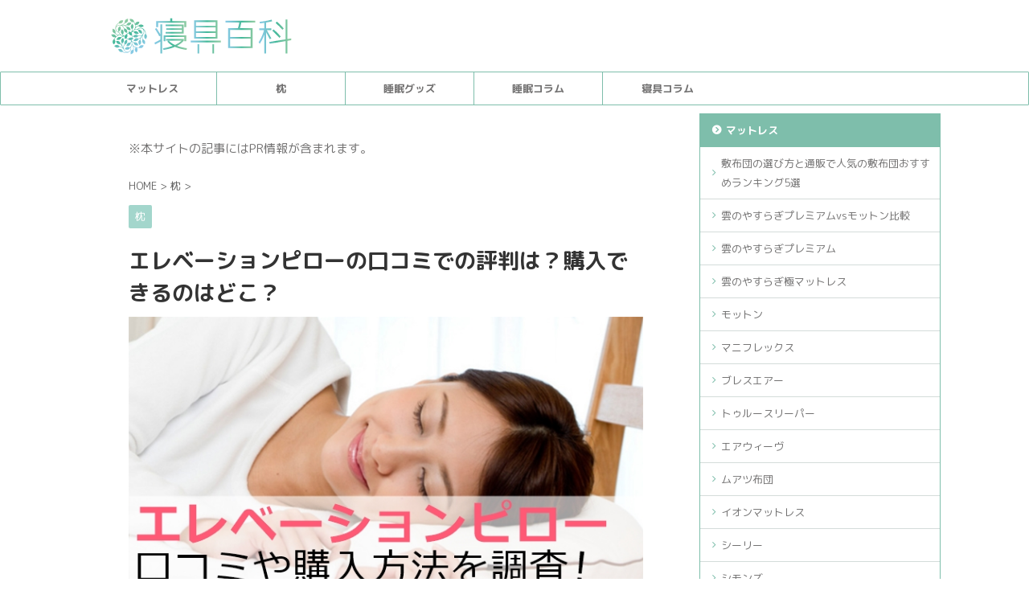

--- FILE ---
content_type: text/html; charset=UTF-8
request_url: https://www.nanakuru.com/shingu/elevation_pillow/
body_size: 22929
content:
<!DOCTYPE html>
<!--[if lt IE 7]>
<html class="ie6" lang="ja"> <![endif]-->
<!--[if IE 7]>
<html class="i7" lang="ja"> <![endif]-->
<!--[if IE 8]>
<html class="ie" lang="ja"> <![endif]-->
<!--[if gt IE 8]><!-->
<html lang="ja" class="">
	<!--<![endif]-->
	<head prefix="og: http://ogp.me/ns# fb: http://ogp.me/ns/fb# article: http://ogp.me/ns/article#">
		<meta charset="UTF-8" >
		<meta name="viewport" content="width=device-width,initial-scale=1.0,user-scalable=no,viewport-fit=cover">
		<meta name="format-detection" content="telephone=no" >
		
		
		<link rel="alternate" type="application/rss+xml" title="寝具百科 RSS Feed" href="https://www.nanakuru.com/shingu/feed/" />
		<link rel="pingback" href="https://www.nanakuru.com/shingu/xmlrpc.php" >
		<!--[if lt IE 9]>
		<script src="https://www.nanakuru.com/shingu/wp-content/themes/affinger5/js/html5shiv.js"></script>
		<![endif]-->
				<title>エレベーションピローの口コミでの評判は？購入できるのはどこ？ - 寝具百科</title>
<link rel='dns-prefetch' href='//ajax.googleapis.com' />
<link rel='dns-prefetch' href='//s.w.org' />
		<script type="text/javascript">
			window._wpemojiSettings = {"baseUrl":"https:\/\/s.w.org\/images\/core\/emoji\/13.0.0\/72x72\/","ext":".png","svgUrl":"https:\/\/s.w.org\/images\/core\/emoji\/13.0.0\/svg\/","svgExt":".svg","source":{"concatemoji":"https:\/\/www.nanakuru.com\/shingu\/wp-includes\/js\/wp-emoji-release.min.js"}};
			!function(e,a,t){var r,n,o,i,p=a.createElement("canvas"),s=p.getContext&&p.getContext("2d");function c(e,t){var a=String.fromCharCode;s.clearRect(0,0,p.width,p.height),s.fillText(a.apply(this,e),0,0);var r=p.toDataURL();return s.clearRect(0,0,p.width,p.height),s.fillText(a.apply(this,t),0,0),r===p.toDataURL()}function l(e){if(!s||!s.fillText)return!1;switch(s.textBaseline="top",s.font="600 32px Arial",e){case"flag":return!c([127987,65039,8205,9895,65039],[127987,65039,8203,9895,65039])&&(!c([55356,56826,55356,56819],[55356,56826,8203,55356,56819])&&!c([55356,57332,56128,56423,56128,56418,56128,56421,56128,56430,56128,56423,56128,56447],[55356,57332,8203,56128,56423,8203,56128,56418,8203,56128,56421,8203,56128,56430,8203,56128,56423,8203,56128,56447]));case"emoji":return!c([55357,56424,8205,55356,57212],[55357,56424,8203,55356,57212])}return!1}function d(e){var t=a.createElement("script");t.src=e,t.defer=t.type="text/javascript",a.getElementsByTagName("head")[0].appendChild(t)}for(i=Array("flag","emoji"),t.supports={everything:!0,everythingExceptFlag:!0},o=0;o<i.length;o++)t.supports[i[o]]=l(i[o]),t.supports.everything=t.supports.everything&&t.supports[i[o]],"flag"!==i[o]&&(t.supports.everythingExceptFlag=t.supports.everythingExceptFlag&&t.supports[i[o]]);t.supports.everythingExceptFlag=t.supports.everythingExceptFlag&&!t.supports.flag,t.DOMReady=!1,t.readyCallback=function(){t.DOMReady=!0},t.supports.everything||(n=function(){t.readyCallback()},a.addEventListener?(a.addEventListener("DOMContentLoaded",n,!1),e.addEventListener("load",n,!1)):(e.attachEvent("onload",n),a.attachEvent("onreadystatechange",function(){"complete"===a.readyState&&t.readyCallback()})),(r=t.source||{}).concatemoji?d(r.concatemoji):r.wpemoji&&r.twemoji&&(d(r.twemoji),d(r.wpemoji)))}(window,document,window._wpemojiSettings);
		</script>
		<style type="text/css">
img.wp-smiley,
img.emoji {
	display: inline !important;
	border: none !important;
	box-shadow: none !important;
	height: 1em !important;
	width: 1em !important;
	margin: 0 .07em !important;
	vertical-align: -0.1em !important;
	background: none !important;
	padding: 0 !important;
}
</style>
	<link rel='stylesheet' id='wp-block-library-css'  href='https://www.nanakuru.com/shingu/wp-includes/css/dist/block-library/style.min.css' type='text/css' media='all' />
<link rel='stylesheet' id='contact-form-7-css'  href='https://www.nanakuru.com/shingu/wp-content/plugins/contact-form-7/includes/css/styles.css' type='text/css' media='all' />
<link rel='stylesheet' id='st-affiliate-manager-common-css'  href='https://www.nanakuru.com/shingu/wp-content/plugins/st-affiliate-manager/Resources/assets/css/common.css' type='text/css' media='all' />
<link rel='stylesheet' id='toc-screen-css'  href='https://www.nanakuru.com/shingu/wp-content/plugins/table-of-contents-plus/screen.min.css' type='text/css' media='all' />
<link rel='stylesheet' id='st-kaiwa-style-css'  href='https://www.nanakuru.com/shingu/wp-content/plugins/st-kaiwa/assets/css/style.php' type='text/css' media='all' />
<link rel='stylesheet' id='normalize-css'  href='https://www.nanakuru.com/shingu/wp-content/themes/affinger5/css/normalize.css' type='text/css' media='all' />
<link rel='stylesheet' id='font-awesome-css'  href='https://www.nanakuru.com/shingu/wp-content/themes/affinger5/css/fontawesome/css/font-awesome.min.css' type='text/css' media='all' />
<link rel='stylesheet' id='font-awesome-animation-css'  href='https://www.nanakuru.com/shingu/wp-content/themes/affinger5/css/fontawesome/css/font-awesome-animation.min.css' type='text/css' media='all' />
<link rel='stylesheet' id='st_svg-css'  href='https://www.nanakuru.com/shingu/wp-content/themes/affinger5/st_svg/style.css' type='text/css' media='all' />
<link rel='stylesheet' id='slick-css'  href='https://www.nanakuru.com/shingu/wp-content/themes/affinger5/vendor/slick/slick.css' type='text/css' media='all' />
<link rel='stylesheet' id='slick-theme-css'  href='https://www.nanakuru.com/shingu/wp-content/themes/affinger5/vendor/slick/slick-theme.css' type='text/css' media='all' />
<link rel='stylesheet' id='fonts-googleapis-roundedmplus1c-css'  href='//fonts.googleapis.com/earlyaccess/roundedmplus1c.css' type='text/css' media='all' />
<link rel='stylesheet' id='style-css'  href='https://www.nanakuru.com/shingu/wp-content/themes/affinger5/style.css' type='text/css' media='all' />
<link rel='stylesheet' id='child-style-css'  href='https://www.nanakuru.com/shingu/wp-content/themes/affinger5-child/style.css' type='text/css' media='all' />
<link rel='stylesheet' id='single-css'  href='https://www.nanakuru.com/shingu/wp-content/themes/affinger5/st-rankcss.php' type='text/css' media='all' />
<link rel='stylesheet' id='st-themecss-css'  href='https://www.nanakuru.com/shingu/wp-content/themes/affinger5/st-themecss-loader.php' type='text/css' media='all' />
<script type='text/javascript' src='//ajax.googleapis.com/ajax/libs/jquery/1.11.3/jquery.min.js' id='jquery-js'></script>
<link rel="https://api.w.org/" href="https://www.nanakuru.com/shingu/wp-json/" /><link rel="alternate" type="application/json" href="https://www.nanakuru.com/shingu/wp-json/wp/v2/posts/1560" /><link rel='shortlink' href='https://www.nanakuru.com/shingu/?p=1560' />
<link rel="alternate" type="application/json+oembed" href="https://www.nanakuru.com/shingu/wp-json/oembed/1.0/embed?url=https%3A%2F%2Fwww.nanakuru.com%2Fshingu%2Felevation_pillow%2F" />
<link rel="alternate" type="text/xml+oembed" href="https://www.nanakuru.com/shingu/wp-json/oembed/1.0/embed?url=https%3A%2F%2Fwww.nanakuru.com%2Fshingu%2Felevation_pillow%2F&#038;format=xml" />
<meta name="robots" content="index, follow" />
<link rel="amphtml" href="https://www.nanakuru.com/shingu/elevation_pillow/amp/"><link rel="canonical" href="https://www.nanakuru.com/shingu/elevation_pillow/" />
<style type="text/css" id="custom-background-css">
body.custom-background { background-color: #ffffff; }
</style>
	<style id="sccss">/* カスタム CSS をここに入力してください */

/* 緑色ボタン */
#button_o {
  color:#ffffff;
  background:#4285f4;
  font-size:15px;
  line-height: 1.3em;
  font-weight:bold;
  text-shadow:0 -1px 0px #006e54,0 -2px 0px #0068b7;
  text-align:center;
  display:block;
  text-decoration:none;
  border:1px solid #0068b7;
  padding:22px 0 20px 0;
  border-radius:5px;
  margin-bottom:20px;
}

#button_g {
  color:#ffffff;
  background:#f39800;
  font-size:15px;
  line-height: 1.3em;
  font-weight:bold;
  text-shadow:0 -1px 0px #d66a35,0 -2px 0px #d66a35;
  text-align:center;
  display:block;
  text-decoration:none;
  border:1px solid #d66a35;
  padding:22px 0 20px 0;
  border-radius:5px;
  margin-bottom:20px;
}

/* カテゴリページ用　目次の表示非表示 */

.hidden_box {
    margin: 10px 0;
    padding: 0;
    text-align: center;
}

.hidden_box label {
    border: 1px solid #ddd;
    border-radius: 5px;
    cursor :pointer;
    margin: 0 auto;
    padding: 10px;
    width: 50%;
}

.hidden_box label:hover {
    background: #f5f5f5;
}

.hidden_box label:after {
    content: "を表示" !important;	/* 閉じている状態のときにラベルの後ろに続く文字 */
}

.hidden_box input {
    display: none;
}

.hidden_box .hidden_show {
    height: 0;
    overflow: hidden;
    opacity: 0;
    padding: 0;
    text-align: left;
    transition: 0.5s;
}

.hidden_box input:checked + label:after {
    content: "を非表示" !important;	/* 開いている状態のときにラベルの後ろに続く文字 */
}

.hidden_box input:checked ~ .hidden_show {
    height: auto;
    opacity: 1;
    padding: 10px 0;
}



/* ブログカード風デザイン */

.card {
  width: 350px;
  background: #fff;
  border-radius: 5px;
  box-shadow: 0 2px 5px #ccc;
}
.card-img {
  border-radius: 5px 5px 0 0;
  max-width: 100%;
  height: auto;
}
.card-content {
  padding: 0px 20px 0px 20px;
}
.card-title {
  font-size: 20px;
  text-align: center;
  color: #333;
  font-weight: bold; 
}
.card-text {
  color: #777;
  font-size: 14px;
  line-height: 1.5;
}
.card-link {
  text-align: center;
  border-top: 1px solid #eee;
  padding: 20px;
}
.card-link a {
  text-decoration: none;
  color: #0bd;
  margin: 0 10px;
}
.card-link a:hover {
  color: #0090aa;
}





/* 青の三角形 */
.msr_box03 .ttl:before {
  border: 7px solid transparent;
  border-top: 7px solid #1B73BA;
  box-sizing: border-box;
  content: "";
  height: 7px;
  left: 50%;
  margin:0 0 0 -7px;
  position: absolute;
  top: 100%;
  width: 14px;
}
.msr_box03 a:hover{
  opacity: 0.8;
}
</style>			<script>
		(function (i, s, o, g, r, a, m) {
			i['GoogleAnalyticsObject'] = r;
			i[r] = i[r] || function () {
					(i[r].q = i[r].q || []).push(arguments)
				}, i[r].l = 1 * new Date();
			a = s.createElement(o),
				m = s.getElementsByTagName(o)[0];
			a.async = 1;
			a.src = g;
			m.parentNode.insertBefore(a, m)
		})(window, document, 'script', '//www.google-analytics.com/analytics.js', 'ga');

		ga('create', 'UA-100937363-9', 'auto');
		ga('send', 'pageview');

	</script>
					


<script>
jQuery(function(){
    jQuery('.st-btn-open').click(function(){
        jQuery(this).next('.st-slidebox').stop(true, true).slideToggle();
    });
});
</script>


<script>
	jQuery(function(){
		jQuery("#toc_container:not(:has(ul ul))").addClass("only-toc");
		jQuery(".st-ac-box ul:has(.cat-item)").each(function(){
			jQuery(this).addClass("st-ac-cat");
		});
	});
</script>

<script>
	jQuery(function(){
						jQuery('.st-star').parent('.rankh4').css('padding-bottom','5px'); // スターがある場合のランキング見出し調整
	});
</script>
			</head>
	<body data-rsssl=1 class="post-template-default single single-post postid-1560 single-format-standard custom-background not-front-page" >
				<div id="st-ami">
				<div id="wrapper" class="">
				<div id="wrapper-in">
					<header id="">
						<div id="headbox-bg">
							<div class="clearfix" id="headbox">
										<nav id="s-navi" class="pcnone">
			<dl class="acordion">
				<dt class="trigger">
					<p class="acordion_button"><span class="op has-text"><i class="fa st-svg-menu_thin"></i></span></p>
		
					<!-- 追加メニュー -->
					
					<!-- 追加メニュー2 -->
					
						</dt>

				<dd class="acordion_tree">
					<div class="acordion_tree_content">

						

														<div class="menu-%e3%82%b5%e3%82%a4%e3%83%89%e3%83%90%e3%83%bc%e3%83%a1%e3%83%8b%e3%83%a5%e3%83%bc-container"><ul id="menu-%e3%82%b5%e3%82%a4%e3%83%89%e3%83%90%e3%83%bc%e3%83%a1%e3%83%8b%e3%83%a5%e3%83%bc" class="menu"><li id="menu-item-8" class="menu-item menu-item-type-taxonomy menu-item-object-category menu-item-has-children menu-item-8"><a href="https://www.nanakuru.com/shingu/category/mattress/"><span class="menu-item-label">マットレス</span></a>
<ul class="sub-menu">
	<li id="menu-item-1460" class="menu-item menu-item-type-post_type menu-item-object-post menu-item-1460"><a href="https://www.nanakuru.com/shingu/how_to_choose/"><span class="menu-item-label">敷布団の選び方と通販で人気の敷布団おすすめランキング5選</span></a></li>
	<li id="menu-item-504" class="menu-item menu-item-type-post_type menu-item-object-post menu-item-504"><a href="https://www.nanakuru.com/shingu/kumo-motton-kocchi/"><span class="menu-item-label">雲のやすらぎプレミアムvsモットン比較</span></a></li>
	<li id="menu-item-503" class="menu-item menu-item-type-post_type menu-item-object-post menu-item-503"><a href="https://www.nanakuru.com/shingu/kumo-yasuragi/"><span class="menu-item-label">雲のやすらぎプレミアム</span></a></li>
	<li id="menu-item-702" class="menu-item menu-item-type-post_type menu-item-object-post menu-item-702"><a href="https://www.nanakuru.com/shingu/13_yasuragi/"><span class="menu-item-label">雲のやすらぎ極マットレス</span></a></li>
	<li id="menu-item-502" class="menu-item menu-item-type-post_type menu-item-object-post menu-item-502"><a href="https://www.nanakuru.com/shingu/motton/"><span class="menu-item-label">モットン</span></a></li>
	<li id="menu-item-500" class="menu-item menu-item-type-post_type menu-item-object-post menu-item-500"><a href="https://www.nanakuru.com/shingu/magniflex/"><span class="menu-item-label">マニフレックス</span></a></li>
	<li id="menu-item-499" class="menu-item menu-item-type-post_type menu-item-object-post menu-item-499"><a href="https://www.nanakuru.com/shingu/breathair/"><span class="menu-item-label">ブレスエアー</span></a></li>
	<li id="menu-item-498" class="menu-item menu-item-type-post_type menu-item-object-post menu-item-498"><a href="https://www.nanakuru.com/shingu/truesleeper/"><span class="menu-item-label">トゥルースリーパー</span></a></li>
	<li id="menu-item-562" class="menu-item menu-item-type-post_type menu-item-object-post menu-item-562"><a href="https://www.nanakuru.com/shingu/airweave/"><span class="menu-item-label">エアウィーヴ</span></a></li>
	<li id="menu-item-622" class="menu-item menu-item-type-post_type menu-item-object-post menu-item-622"><a href="https://www.nanakuru.com/shingu/muatsu/"><span class="menu-item-label">ムアツ布団</span></a></li>
	<li id="menu-item-709" class="menu-item menu-item-type-post_type menu-item-object-post menu-item-709"><a href="https://www.nanakuru.com/shingu/aeon/"><span class="menu-item-label">イオンマットレス</span></a></li>
	<li id="menu-item-759" class="menu-item menu-item-type-post_type menu-item-object-post menu-item-759"><a href="https://www.nanakuru.com/shingu/sealy/"><span class="menu-item-label">シーリー</span></a></li>
	<li id="menu-item-787" class="menu-item menu-item-type-post_type menu-item-object-post menu-item-787"><a href="https://www.nanakuru.com/shingu/simmons/"><span class="menu-item-label">シモンズ</span></a></li>
	<li id="menu-item-855" class="menu-item menu-item-type-post_type menu-item-object-post menu-item-855"><a href="https://www.nanakuru.com/shingu/serta/"><span class="menu-item-label">サータ</span></a></li>
	<li id="menu-item-934" class="menu-item menu-item-type-post_type menu-item-object-post menu-item-934"><a href="https://www.nanakuru.com/shingu/nitori/"><span class="menu-item-label">ニトリ</span></a></li>
	<li id="menu-item-935" class="menu-item menu-item-type-post_type menu-item-object-post menu-item-935"><a href="https://www.nanakuru.com/shingu/muji/"><span class="menu-item-label">無印良品</span></a></li>
	<li id="menu-item-1093" class="menu-item menu-item-type-post_type menu-item-object-post menu-item-1093"><a href="https://www.nanakuru.com/shingu/vibrato1/"><span class="menu-item-label">ビブラート1(Vibrato1)</span></a></li>
	<li id="menu-item-1625" class="menu-item menu-item-type-post_type menu-item-object-post menu-item-1625"><a href="https://www.nanakuru.com/shingu/isuka/"><span class="menu-item-label">イスカ（ISUKA）</span></a></li>
	<li id="menu-item-1693" class="menu-item menu-item-type-post_type menu-item-object-post menu-item-1693"><a href="https://www.nanakuru.com/shingu/dormir/"><span class="menu-item-label">ドルミール</span></a></li>
	<li id="menu-item-1846" class="menu-item menu-item-type-post_type menu-item-object-post menu-item-1846"><a href="https://www.nanakuru.com/shingu/octaspring/"><span class="menu-item-label">オクタスプリング</span></a></li>
	<li id="menu-item-2213" class="menu-item menu-item-type-post_type menu-item-object-post menu-item-2213"><a href="https://www.nanakuru.com/shingu/francebed/"><span class="menu-item-label">フランスベッド</span></a></li>
	<li id="menu-item-2325" class="menu-item menu-item-type-post_type menu-item-object-post menu-item-2325"><a href="https://www.nanakuru.com/shingu/airy/"><span class="menu-item-label">エアリーマットレス</span></a></li>
	<li id="menu-item-2377" class="menu-item menu-item-type-post_type menu-item-object-post menu-item-2377"><a href="https://www.nanakuru.com/shingu/ecolatte/"><span class="menu-item-label">エコラテ</span></a></li>
	<li id="menu-item-2407" class="menu-item menu-item-type-post_type menu-item-object-post menu-item-2407"><a href="https://www.nanakuru.com/shingu/cellpur/"><span class="menu-item-label">セルプール</span></a></li>
	<li id="menu-item-2462" class="menu-item menu-item-type-post_type menu-item-object-post menu-item-2462"><a href="https://www.nanakuru.com/shingu/apeman/"><span class="menu-item-label">エイプマンパッド</span></a></li>
	<li id="menu-item-2506" class="menu-item menu-item-type-post_type menu-item-object-post menu-item-2506"><a href="https://www.nanakuru.com/shingu/dormeo/"><span class="menu-item-label">ドルメオ</span></a></li>
	<li id="menu-item-2591" class="menu-item menu-item-type-post_type menu-item-object-post menu-item-2591"><a href="https://www.nanakuru.com/shingu/airtree/"><span class="menu-item-label">エアツリー</span></a></li>
	<li id="menu-item-2612" class="menu-item menu-item-type-post_type menu-item-object-post menu-item-2612"><a href="https://www.nanakuru.com/shingu/freabell/"><span class="menu-item-label">フレアベル</span></a></li>
	<li id="menu-item-2648" class="menu-item menu-item-type-post_type menu-item-object-post menu-item-2648"><a href="https://www.nanakuru.com/shingu/mlily/"><span class="menu-item-label">エムリリー</span></a></li>
	<li id="menu-item-2724" class="menu-item menu-item-type-post_type menu-item-object-post menu-item-2724"><a href="https://www.nanakuru.com/shingu/buonanotte/"><span class="menu-item-label">ボナノッテ</span></a></li>
	<li id="menu-item-2808" class="menu-item menu-item-type-post_type menu-item-object-post menu-item-2808"><a href="https://www.nanakuru.com/shingu/tempur/"><span class="menu-item-label">テンピュールマットレス</span></a></li>
	<li id="menu-item-2892" class="menu-item menu-item-type-post_type menu-item-object-post menu-item-2892"><a href="https://www.nanakuru.com/shingu/sofabed/"><span class="menu-item-label">ソファーベッド</span></a></li>
	<li id="menu-item-3027" class="menu-item menu-item-type-post_type menu-item-object-post menu-item-3027"><a href="https://www.nanakuru.com/shingu/nihon-bed/"><span class="menu-item-label">日本ベッド</span></a></li>
	<li id="menu-item-3174" class="menu-item menu-item-type-post_type menu-item-object-post menu-item-3174"><a href="https://www.nanakuru.com/shingu/air/"><span class="menu-item-label">東京西川air（エアー）</span></a></li>
	<li id="menu-item-3313" class="menu-item menu-item-type-post_type menu-item-object-post menu-item-3313"><a href="https://www.nanakuru.com/shingu/air-cocoon/"><span class="menu-item-label">エアコクーン</span></a></li>
	<li id="menu-item-3451" class="menu-item menu-item-type-post_type menu-item-object-post menu-item-3451"><a href="https://www.nanakuru.com/shingu/waterbed/"><span class="menu-item-label">ウォーターベッド</span></a></li>
</ul>
</li>
<li id="menu-item-1002" class="menu-item menu-item-type-taxonomy menu-item-object-category current-post-ancestor current-menu-ancestor current-menu-parent current-post-parent menu-item-has-children menu-item-1002"><a href="https://www.nanakuru.com/shingu/category/pillow/"><span class="menu-item-label">枕</span></a>
<ul class="sub-menu">
	<li id="menu-item-1241" class="menu-item menu-item-type-post_type menu-item-object-post menu-item-1241"><a href="https://www.nanakuru.com/shingu/rokkakunou/"><span class="menu-item-label">六角脳枕</span></a></li>
	<li id="menu-item-1000" class="menu-item menu-item-type-post_type menu-item-object-post menu-item-1000"><a href="https://www.nanakuru.com/shingu/merry/"><span class="menu-item-label">めりーさんの高反発枕</span></a></li>
	<li id="menu-item-1133" class="menu-item menu-item-type-post_type menu-item-object-post menu-item-1133"><a href="https://www.nanakuru.com/shingu/yokone2/"><span class="menu-item-label">YOKONE3</span></a></li>
	<li id="menu-item-1512" class="menu-item menu-item-type-post_type menu-item-object-post menu-item-1512"><a href="https://www.nanakuru.com/shingu/doctorspillow/"><span class="menu-item-label">スリーパードクターズピロー</span></a></li>
	<li id="menu-item-1585" class="menu-item menu-item-type-post_type menu-item-object-post current-menu-item menu-item-1585"><a href="https://www.nanakuru.com/shingu/elevation_pillow/" aria-current="page"><span class="menu-item-label">エレベーションピロー</span></a></li>
	<li id="menu-item-1623" class="menu-item menu-item-type-post_type menu-item-object-post menu-item-1623"><a href="https://www.nanakuru.com/shingu/slowcorepillow/"><span class="menu-item-label">スローコアピロー</span></a></li>
</ul>
</li>
<li id="menu-item-3421" class="menu-item menu-item-type-taxonomy menu-item-object-category menu-item-has-children menu-item-3421"><a href="https://www.nanakuru.com/shingu/category/goods/"><span class="menu-item-label">睡眠グッズ</span></a>
<ul class="sub-menu">
	<li id="menu-item-3422" class="menu-item menu-item-type-post_type menu-item-object-post menu-item-3422"><a href="https://www.nanakuru.com/shingu/mouthpiece/"><span class="menu-item-label">歯ぎしり対策にはマウスピースがオススメ。効果を徹底解説します</span></a></li>
</ul>
</li>
<li id="menu-item-2545" class="menu-item menu-item-type-taxonomy menu-item-object-category menu-item-has-children menu-item-2545"><a href="https://www.nanakuru.com/shingu/category/sleep-column/"><span class="menu-item-label">睡眠コラム</span></a>
<ul class="sub-menu">
	<li id="menu-item-2546" class="menu-item menu-item-type-post_type menu-item-object-post menu-item-2546"><a href="https://www.nanakuru.com/shingu/sleep-debt/"><span class="menu-item-label">睡眠負債の健康上のリスクとは？チェック方法と解消方法を徹底解説</span></a></li>
	<li id="menu-item-3083" class="menu-item menu-item-type-post_type menu-item-object-post menu-item-3083"><a href="https://www.nanakuru.com/shingu/supplement/"><span class="menu-item-label">睡眠サプリってどんな効果があるの？睡眠改善できる理由を徹底解説</span></a></li>
</ul>
</li>
<li id="menu-item-2675" class="menu-item menu-item-type-taxonomy menu-item-object-category menu-item-has-children menu-item-2675"><a href="https://www.nanakuru.com/shingu/category/bedding-column/"><span class="menu-item-label">寝具コラム</span></a>
<ul class="sub-menu">
	<li id="menu-item-2676" class="menu-item menu-item-type-post_type menu-item-object-post menu-item-2676"><a href="https://www.nanakuru.com/shingu/mold/"><span class="menu-item-label">【マットレスと敷布団のカビ対策】カビの取り方と予防方法を徹底解説</span></a></li>
	<li id="menu-item-3218" class="menu-item menu-item-type-post_type menu-item-object-post menu-item-3218"><a href="https://www.nanakuru.com/shingu/straight-neck/"><span class="menu-item-label">ストレートネックにオススメの枕とは？どんな枕がいいのか徹底解説</span></a></li>
</ul>
</li>
<li id="menu-item-3499" class="menu-item menu-item-type-taxonomy menu-item-object-category menu-item-has-children menu-item-3499"><a href="https://www.nanakuru.com/shingu/category/reference/"><span class="menu-item-label">参考文献・参考サイト</span></a>
<ul class="sub-menu">
	<li id="menu-item-3502" class="menu-item menu-item-type-custom menu-item-object-custom menu-item-3502"><a href="https://www.e-healthnet.mhlw.go.jp/information/heart/k-01-003.html"><span class="menu-item-label">厚生労働省　e-ヘルスネット　快眠のためのテクニック - よく眠るために必要な寝具の条件と寝相・寝返りとの関係</span></a></li>
	<li id="menu-item-3503" class="menu-item menu-item-type-custom menu-item-object-custom menu-item-3503"><a href="https://www.jstage.jst.go.jp/article/sobim/29/4/29_4_189/_pdf/-char/ja"><span class="menu-item-label">バイオメカニズム学会誌　寝具と睡眠</span></a></li>
	<li id="menu-item-3504" class="menu-item menu-item-type-custom menu-item-object-custom menu-item-3504"><a href="https://www.jstage.jst.go.jp/article/jjpa/16/4/16_KJ00007696037/_pdf/-char/ja"><span class="menu-item-label">日本生理人類学会誌　マットレスの寝返りしやすさと寝心地が睡眠に及ぼす影響</span></a></li>
	<li id="menu-item-3505" class="menu-item menu-item-type-custom menu-item-object-custom menu-item-3505"><a href="https://www.osaka-cu.ac.jp/ja/news/2015/160129-2"><span class="menu-item-label">大阪市立大学　体に合わせた敷き寝具で日中の疲労が軽減されることを科学的に実証 （※サイト内にPDFで詳細記事リンクあり）</span></a></li>
	<li id="menu-item-3506" class="menu-item menu-item-type-custom menu-item-object-custom menu-item-3506"><a href="https://www.jstage.jst.go.jp/article/fiber/64/12/64_12_P_414/_pdf/-char/ja"><span class="menu-item-label">繊維学会誌　睡眠と寝具の快適性</span></a></li>
	<li id="menu-item-3507" class="menu-item menu-item-type-custom menu-item-object-custom menu-item-3507"><a href="http://jssr.jp/data/kiso.html"><span class="menu-item-label">日本睡眠学会　基礎知識</span></a></li>
	<li id="menu-item-3508" class="menu-item menu-item-type-custom menu-item-object-custom menu-item-3508"><a href="http://www.nhk.or.jp/special/sleep/"><span class="menu-item-label">ＮＨｋスペシャル　睡眠負債が危ない</span></a></li>
</ul>
</li>
</ul></div>							<div class="clear"></div>

						
					</div>
				</dd>
			</dl>
		</nav>
										<div id="header-l">
												<!-- ロゴ又はブログ名 -->
        							<p class="sitename sitename-only"><a href="https://www.nanakuru.com/shingu/">
                                            <img class="sitename-only-img" alt="寝具百科" src="https://www.nanakuru.com/shingu/wp-content/uploads/2019/01/shingu-rogo.png" >
                                    </a></p>
                        
    									</div><!-- /#header-l -->
								<div id="header-r" class="smanone">
																		
								</div><!-- /#header-r -->
							</div><!-- /#headbox-bg -->
						</div><!-- /#headbox clearfix -->
						
						
											
<div id="gazou-wide">
			<div id="st-menubox">
			<div id="st-menuwide">
				<nav class="smanone clearfix"><ul id="menu-%e3%82%b0%e3%83%ad%e3%83%bc%e3%83%90%e3%83%ab%e3%83%a1%e3%83%8b%e3%83%a5%e3%83%bc" class="menu"><li id="menu-item-7" class="menu-item menu-item-type-taxonomy menu-item-object-category menu-item-has-children menu-item-7"><a href="https://www.nanakuru.com/shingu/category/mattress/">マットレス</a>
<ul class="sub-menu">
	<li id="menu-item-1459" class="menu-item menu-item-type-post_type menu-item-object-post menu-item-1459"><a href="https://www.nanakuru.com/shingu/how_to_choose/">敷布団おすすめランキング5選</a></li>
	<li id="menu-item-505" class="menu-item menu-item-type-post_type menu-item-object-post menu-item-505"><a href="https://www.nanakuru.com/shingu/kumo-motton-kocchi/">雲のやすらぎvsモットン比較</a></li>
	<li id="menu-item-93" class="menu-item menu-item-type-post_type menu-item-object-post menu-item-93"><a href="https://www.nanakuru.com/shingu/kumo-yasuragi/">雲のやすらぎ</a></li>
	<li id="menu-item-703" class="menu-item menu-item-type-post_type menu-item-object-post menu-item-703"><a href="https://www.nanakuru.com/shingu/13_yasuragi/">13層やすらぎ</a></li>
	<li id="menu-item-497" class="menu-item menu-item-type-post_type menu-item-object-post menu-item-497"><a href="https://www.nanakuru.com/shingu/motton/">モットン</a></li>
	<li id="menu-item-496" class="menu-item menu-item-type-post_type menu-item-object-post menu-item-496"><a href="https://www.nanakuru.com/shingu/magniflex/">マニフレックス</a></li>
	<li id="menu-item-495" class="menu-item menu-item-type-post_type menu-item-object-post menu-item-495"><a href="https://www.nanakuru.com/shingu/breathair/">ブレスエアー</a></li>
	<li id="menu-item-494" class="menu-item menu-item-type-post_type menu-item-object-post menu-item-494"><a href="https://www.nanakuru.com/shingu/truesleeper/">トゥルースリーパー</a></li>
	<li id="menu-item-561" class="menu-item menu-item-type-post_type menu-item-object-post menu-item-561"><a href="https://www.nanakuru.com/shingu/airweave/">エアウィーヴ</a></li>
	<li id="menu-item-621" class="menu-item menu-item-type-post_type menu-item-object-post menu-item-621"><a href="https://www.nanakuru.com/shingu/muatsu/">ムアツ布団</a></li>
	<li id="menu-item-708" class="menu-item menu-item-type-post_type menu-item-object-post menu-item-708"><a href="https://www.nanakuru.com/shingu/aeon/">イオンマットレス</a></li>
	<li id="menu-item-760" class="menu-item menu-item-type-post_type menu-item-object-post menu-item-760"><a href="https://www.nanakuru.com/shingu/sealy/">シーリー</a></li>
	<li id="menu-item-786" class="menu-item menu-item-type-post_type menu-item-object-post menu-item-786"><a href="https://www.nanakuru.com/shingu/simmons/">シモンズ</a></li>
	<li id="menu-item-856" class="menu-item menu-item-type-post_type menu-item-object-post menu-item-856"><a href="https://www.nanakuru.com/shingu/serta/">サータ</a></li>
	<li id="menu-item-936" class="menu-item menu-item-type-post_type menu-item-object-post menu-item-936"><a href="https://www.nanakuru.com/shingu/nitori/">ニトリ</a></li>
	<li id="menu-item-937" class="menu-item menu-item-type-post_type menu-item-object-post menu-item-937"><a href="https://www.nanakuru.com/shingu/muji/">無印良品</a></li>
	<li id="menu-item-1092" class="menu-item menu-item-type-post_type menu-item-object-post menu-item-1092"><a href="https://www.nanakuru.com/shingu/vibrato1/">ビブラート1(Vibrato1)</a></li>
	<li id="menu-item-1626" class="menu-item menu-item-type-post_type menu-item-object-post menu-item-1626"><a href="https://www.nanakuru.com/shingu/isuka/">イスカ（ISUKA）</a></li>
	<li id="menu-item-1691" class="menu-item menu-item-type-post_type menu-item-object-post menu-item-1691"><a href="https://www.nanakuru.com/shingu/dormir/">ドルミール</a></li>
	<li id="menu-item-1692" class="menu-item menu-item-type-post_type menu-item-object-post menu-item-1692"><a href="https://www.nanakuru.com/shingu/dormir/">ドルミール</a></li>
	<li id="menu-item-1847" class="menu-item menu-item-type-post_type menu-item-object-post menu-item-1847"><a href="https://www.nanakuru.com/shingu/octaspring/">オクタスプリング</a></li>
	<li id="menu-item-2212" class="menu-item menu-item-type-post_type menu-item-object-post menu-item-2212"><a href="https://www.nanakuru.com/shingu/francebed/">フランスベッド</a></li>
	<li id="menu-item-2324" class="menu-item menu-item-type-post_type menu-item-object-post menu-item-2324"><a href="https://www.nanakuru.com/shingu/airy/">エアリーマットレス</a></li>
	<li id="menu-item-2378" class="menu-item menu-item-type-post_type menu-item-object-post menu-item-2378"><a href="https://www.nanakuru.com/shingu/ecolatte/">エコラテ</a></li>
	<li id="menu-item-2406" class="menu-item menu-item-type-post_type menu-item-object-post menu-item-2406"><a href="https://www.nanakuru.com/shingu/cellpur/">セルプール</a></li>
	<li id="menu-item-2463" class="menu-item menu-item-type-post_type menu-item-object-post menu-item-2463"><a href="https://www.nanakuru.com/shingu/apeman/">エイプマンパッド</a></li>
	<li id="menu-item-2505" class="menu-item menu-item-type-post_type menu-item-object-post menu-item-2505"><a href="https://www.nanakuru.com/shingu/dormeo/">ドルメオ</a></li>
	<li id="menu-item-2590" class="menu-item menu-item-type-post_type menu-item-object-post menu-item-2590"><a href="https://www.nanakuru.com/shingu/airtree/">エアツリー</a></li>
	<li id="menu-item-2613" class="menu-item menu-item-type-post_type menu-item-object-post menu-item-2613"><a href="https://www.nanakuru.com/shingu/freabell/">フレアベル</a></li>
	<li id="menu-item-2647" class="menu-item menu-item-type-post_type menu-item-object-post menu-item-2647"><a href="https://www.nanakuru.com/shingu/mlily/">エムリリー</a></li>
	<li id="menu-item-2725" class="menu-item menu-item-type-post_type menu-item-object-post menu-item-2725"><a href="https://www.nanakuru.com/shingu/buonanotte/">ボナノッテ</a></li>
	<li id="menu-item-2807" class="menu-item menu-item-type-post_type menu-item-object-post menu-item-2807"><a href="https://www.nanakuru.com/shingu/tempur/">テンピュールマットレス</a></li>
	<li id="menu-item-2891" class="menu-item menu-item-type-post_type menu-item-object-post menu-item-2891"><a href="https://www.nanakuru.com/shingu/sofabed/">ソファーベッド</a></li>
	<li id="menu-item-3026" class="menu-item menu-item-type-post_type menu-item-object-post menu-item-3026"><a href="https://www.nanakuru.com/shingu/nihon-bed/">日本ベッド</a></li>
	<li id="menu-item-3173" class="menu-item menu-item-type-post_type menu-item-object-post menu-item-3173"><a href="https://www.nanakuru.com/shingu/air/">東京西川air（エアー）</a></li>
	<li id="menu-item-3314" class="menu-item menu-item-type-post_type menu-item-object-post menu-item-3314"><a href="https://www.nanakuru.com/shingu/air-cocoon/">エアコクーン</a></li>
	<li id="menu-item-3452" class="menu-item menu-item-type-post_type menu-item-object-post menu-item-3452"><a href="https://www.nanakuru.com/shingu/waterbed/">ウォーターベッド</a></li>
</ul>
</li>
<li id="menu-item-1003" class="menu-item menu-item-type-taxonomy menu-item-object-category current-post-ancestor current-menu-ancestor current-menu-parent current-post-parent menu-item-has-children menu-item-1003"><a href="https://www.nanakuru.com/shingu/category/pillow/">枕</a>
<ul class="sub-menu">
	<li id="menu-item-1243" class="menu-item menu-item-type-post_type menu-item-object-post menu-item-1243"><a href="https://www.nanakuru.com/shingu/rokkakunou/">六角脳枕</a></li>
	<li id="menu-item-999" class="menu-item menu-item-type-post_type menu-item-object-post menu-item-999"><a href="https://www.nanakuru.com/shingu/merry/">めりーさんの高反発枕</a></li>
	<li id="menu-item-1242" class="menu-item menu-item-type-post_type menu-item-object-post menu-item-1242"><a href="https://www.nanakuru.com/shingu/yokone2/">YOKONE3</a></li>
	<li id="menu-item-1513" class="menu-item menu-item-type-post_type menu-item-object-post menu-item-1513"><a href="https://www.nanakuru.com/shingu/doctorspillow/">スリーパードクターズピロー</a></li>
	<li id="menu-item-1584" class="menu-item menu-item-type-post_type menu-item-object-post current-menu-item menu-item-1584"><a href="https://www.nanakuru.com/shingu/elevation_pillow/" aria-current="page">エレベーションピロー</a></li>
	<li id="menu-item-1627" class="menu-item menu-item-type-post_type menu-item-object-post menu-item-1627"><a href="https://www.nanakuru.com/shingu/slowcorepillow/">スローコアピロー</a></li>
</ul>
</li>
<li id="menu-item-3420" class="menu-item menu-item-type-taxonomy menu-item-object-category menu-item-3420"><a href="https://www.nanakuru.com/shingu/category/goods/">睡眠グッズ</a></li>
<li id="menu-item-2547" class="menu-item menu-item-type-taxonomy menu-item-object-category menu-item-2547"><a href="https://www.nanakuru.com/shingu/category/sleep-column/">睡眠コラム</a></li>
<li id="menu-item-2677" class="menu-item menu-item-type-taxonomy menu-item-object-category menu-item-2677"><a href="https://www.nanakuru.com/shingu/category/bedding-column/">寝具コラム</a></li>
</ul></nav>			</div>
		</div>
				</div>
					
					
					</header>

					

					<div id="content-w">

					
					
<div id="content" class="clearfix">
	<div id="contentInner">

		<main>
			<article>
				<div id="post-1560" class="st-post post-1560 post type-post status-publish format-standard has-post-thumbnail hentry category-pillow">

			
														<div id="text-2" class="st-widgets-box post-widgets-top widget_text">			<div class="textwidget"><p>※本サイトの記事にはPR情報が含まれます。</p>
</div>
		</div>						

					<!--ぱんくず -->
										<div id="breadcrumb">
					<ol itemscope itemtype="http://schema.org/BreadcrumbList">
							 <li itemprop="itemListElement" itemscope
      itemtype="http://schema.org/ListItem"><a href="https://www.nanakuru.com/shingu" itemprop="item"><span itemprop="name">HOME</span></a> > <meta itemprop="position" content="1" /></li>
													<li itemprop="itemListElement" itemscope
      itemtype="http://schema.org/ListItem"><a href="https://www.nanakuru.com/shingu/category/pillow/" itemprop="item">
							<span itemprop="name">枕</span> </a> &gt;<meta itemprop="position" content="2" /></li> 
											</ol>
					</div>
										<!--/ ぱんくず -->

					<!--ループ開始 -->
										
										<p class="st-catgroup">
					<a href="https://www.nanakuru.com/shingu/category/pillow/" title="View all posts in 枕" rel="category tag"><span class="catname st-catid6">枕</span></a>					</p>
									

					<h1 class="entry-title">エレベーションピローの口コミでの評判は？購入できるのはどこ？</h1>

					<div class="blogbox st-hide">
						<p><span class="kdate">
																							更新日：<time class="updated" datetime="2021-04-08T00:34:08+0000">4月 8, 2021</time>
													</span></p>
					</div>

					
					<div class="mainbox">
						<div id="nocopy" ><!-- コピー禁止エリアここから -->
																										
							<div class="entry-content">
								<p><img class="aligncenter size-full wp-image-4309" src="https://www.nanakuru.com/shingu/wp-content/uploads/2018/11/ere1-1.jpg" alt="エレベーションピローの口コミを調査" width="670" height="356" srcset="https://www.nanakuru.com/shingu/wp-content/uploads/2018/11/ere1-1.jpg 670w, https://www.nanakuru.com/shingu/wp-content/uploads/2018/11/ere1-1-300x159.jpg 300w" sizes="(max-width: 670px) 100vw, 670px" /></p>
<p>エレベーションピローは、昭和40年創業のナオ・シング株式会社が販売している枕です。</p>
<p>エレベーションピローは、寝返りに合わせて高さを自動で調整してくれるという特徴があり、肩や首の筋肉の負担を平均で約14％緩和することができるとされています。</p>
<p>この記事では、エレベーションピローの特徴をはじめ、実際に使用した方の口コミでの評判や、購入できる方法について詳しくご紹介します。</p>
<p>購入を検討している方は、ぜひ参考にしてください。</p>
<div style="padding-bottom: 10px;"></div>
<h2>エレベーションピローの口コミでの評判とは？</h2>
<p><img class="aligncenter size-full wp-image-4310" src="https://www.nanakuru.com/shingu/wp-content/uploads/2018/11/ere2-1.jpg" alt="良い口コミと悪い口コミ" width="670" height="446" srcset="https://www.nanakuru.com/shingu/wp-content/uploads/2018/11/ere2-1.jpg 670w, https://www.nanakuru.com/shingu/wp-content/uploads/2018/11/ere2-1-300x200.jpg 300w" sizes="(max-width: 670px) 100vw, 670px" /></p>
<p>エレベーションピローを実際に使用した方はどのように感じたのか、口コミを調査してみました。</p>
<div style="padding-bottom: 10px;"></div>
<h3>悪い口コミ</h3>


<div class="st-kaiwa-box clearfix st-kaiwa st-kaiwa-1491 st-kaiwa-1491-2">
			<div class="st-kaiwa-face">
							<img width="60" height="60" src="https://www.nanakuru.com/shingu/wp-content/uploads/2018/09/2-1-60x60.jpg" class="attachment-st_kaiwa_image size-st_kaiwa_image wp-post-image" alt="" srcset="https://www.nanakuru.com/shingu/wp-content/uploads/2018/09/2-1-60x60.jpg 60w, https://www.nanakuru.com/shingu/wp-content/uploads/2018/09/2-1.jpg 100w" sizes="(max-width: 60px) 100vw, 60px" />								</div>
		<div class="st-kaiwa-area">
			<div class="st-kaiwa-hukidashi">全然、期待していた感じと違いました。</p>
<p>硬いし、自分に全然合わなくて、30分使用してやめました。</p>
<p>とてもいい商品とレビューにあったので期待して購入したのにがっかりしました。<br />
（40代　女性　東京都）<br />
</div>
		</div>
	</div>

<p>エレベーションピローの口コミはいくつか見つけることができましたが、悪い口コミとして見つかったのはこの1つだけでした。</p>
<p>この口コミでは、「思っていたよりも硬くて合わなかったと感じた。」とされていますが、エレベーションピローは枕の空気の量を調整することで、好みの硬さにすることができます。</p>
<div style="padding-bottom: 10px;"></div>
<h3>良い口コミ</h3>
<p>

<div class="st-kaiwa-box clearfix st-kaiwa st-kaiwa-1571 st-kaiwa-1571-2">
			<div class="st-kaiwa-face">
							<img width="60" height="60" src="https://www.nanakuru.com/shingu/wp-content/uploads/2018/11/4-60x60.jpg" class="attachment-st_kaiwa_image size-st_kaiwa_image wp-post-image" alt="" srcset="https://www.nanakuru.com/shingu/wp-content/uploads/2018/11/4-60x60.jpg 60w, https://www.nanakuru.com/shingu/wp-content/uploads/2018/11/4.jpg 100w" sizes="(max-width: 60px) 100vw, 60px" />								</div>
		<div class="st-kaiwa-area">
			<div class="st-kaiwa-hukidashi">肩こりや首こりがひどく、起きるたびに痛みに襲われていました。</p>
<p>これまで、安い枕から高い枕まで、いろいろなものを試してきましたが、満足できる枕に出会えませんでした。</p>
<p>この枕は、使い始めた頃は高さに違和感がありましたが、今ではこれでないと寝られないと思うようになりました。<br />
（30代　男性　千葉県）<br />
</div>
		</div>
	</div>
<br />


<div class="st-kaiwa-box clearfix st-kaiwa st-kaiwa-1167 st-kaiwa-1167-2">
			<div class="st-kaiwa-face">
							<img width="60" height="60" src="https://www.nanakuru.com/shingu/wp-content/uploads/2018/09/19-60x60.jpg" class="attachment-st_kaiwa_image size-st_kaiwa_image wp-post-image" alt="" srcset="https://www.nanakuru.com/shingu/wp-content/uploads/2018/09/19-60x60.jpg 60w, https://www.nanakuru.com/shingu/wp-content/uploads/2018/09/19.jpg 100w" sizes="(max-width: 60px) 100vw, 60px" />								</div>
		<div class="st-kaiwa-area">
			<div class="st-kaiwa-hukidashi">使い始めて1週間になります。</p>
<p>普段、パソコンでの作業が多く、右肩がひどく凝っていたのですが、使い始めて3日ほどで肩の重みが無くなってきました。</p>
<p>硬すぎず、柔らかすぎない硬さで、ちょうど良いです。</p>
<p>肩こりで悩んでいる方には、迷わずおすすめです。<br />
（20代　男性　福岡県）<br />
</div>
		</div>
	</div>
<br />


<div class="st-kaiwa-box clearfix st-kaiwa st-kaiwa-1566 st-kaiwa-1566-2">
			<div class="st-kaiwa-face">
							<img width="60" height="60" src="https://www.nanakuru.com/shingu/wp-content/uploads/2018/11/6-60x60.jpg" class="attachment-st_kaiwa_image size-st_kaiwa_image wp-post-image" alt="" srcset="https://www.nanakuru.com/shingu/wp-content/uploads/2018/11/6-60x60.jpg 60w, https://www.nanakuru.com/shingu/wp-content/uploads/2018/11/6.jpg 100w" sizes="(max-width: 60px) 100vw, 60px" />								</div>
		<div class="st-kaiwa-area">
			<div class="st-kaiwa-hukidashi">万年肩こり・頭痛に悩んでいましたが、この枕に変えてから寝やすく寝起きも良くなりました。</p>
<p>横向きで寝る癖もあるのですが、そこもフォローしてくれるので優秀です。</p>
<p>寝起きが楽なのが助かります。<br />
（20代　女性　石川県）<br />
</div>
		</div>
	</div>
</p>
<p>良い口コミとしては、エレベーションピローを使用することによって、肩こりや首こり・頭痛が軽くなったという声や、寝起きが楽になったという声が多く見られました。</p>
<p>横向きになっても身体への負担が少なく、理想の寝姿勢を保てるというのが魅力の1つのようです。</p>
<div style="padding-bottom: 10px;"></div>
<h3>口コミまとめ</h3>
<p>エレベーションピローの口コミは、数が少ないものの、首に負担が少なく、朝スッキリと起きられるようになったという声が多く見られました。</p>
<p>横向き・仰向けと寝姿勢によって高さが自動でかわることによって違和感なく理想の寝姿勢を保つことができます。</p>
<p>また、付属品として同梱されているビーズを加えることによって、高さを手動で調整することもできるため、自分の身体に合った高さで使える点が良いという声も多く見られました。</p>
<div style="padding-bottom: 10px;"></div>
<h2>エレベーションピローはどんな枕？</h2>
<p><img class="aligncenter size-full wp-image-4312" src="https://www.nanakuru.com/shingu/wp-content/uploads/2018/11/el2-1.jpg" alt="エレベーションピロー4つの特徴" width="655" height="301" srcset="https://www.nanakuru.com/shingu/wp-content/uploads/2018/11/el2-1.jpg 655w, https://www.nanakuru.com/shingu/wp-content/uploads/2018/11/el2-1-300x138.jpg 300w" sizes="(max-width: 655px) 100vw, 655px" /></p>
<p>ナオ・シング株式会社が販売しているエレベーションピローは</p>
<div class="maruck">
<ul>
<li>エレベーションパッドで高さを自動調整できる</li>
<li>3つの素材で構成されている</li>
<li>体格に合わせて高さを手動で調整できる</li>
<li>洗濯ができる</li>
</ul>
</div>
<p>という特徴があります。</p>
<p>それぞれの特徴について詳しくご紹介します。</p>
<div style="padding-bottom: 10px;"></div>
<h3>エレベーションパッドで高さを自動調整</h3>
<p><img class="aligncenter size-full wp-image-1576" src="https://www.nanakuru.com/shingu/wp-content/uploads/2018/11/el3.jpg" alt="エレベーションパッドで高さを自動調整" width="670" height="382" srcset="https://www.nanakuru.com/shingu/wp-content/uploads/2018/11/el3.jpg 670w, https://www.nanakuru.com/shingu/wp-content/uploads/2018/11/el3-300x171.jpg 300w" sizes="(max-width: 670px) 100vw, 670px" /></p>
<p>エレベーションピローは、枕の両サイドにエレベーションパッドが内蔵されています。</p>
<p>このエレベーションパッドは身体の動きによって空気が移動するという仕組みになっていて、この空気の移動によって高さを自動調整しています。</p>
<p>その結果、横向き・仰向けという寝姿勢に応じて枕の高さが自動的に変わり、理想の寝姿勢を保つことができます。</p>
<p>この仕組みは特許を取得しています。<br />
<img class="aligncenter size-full wp-image-1577" src="https://www.nanakuru.com/shingu/wp-content/uploads/2018/11/el4.jpg" alt="エレベーション機能の有無によって首や肩への負担がどのように変化するかを調べた実験" width="670" height="272" srcset="https://www.nanakuru.com/shingu/wp-content/uploads/2018/11/el4.jpg 670w, https://www.nanakuru.com/shingu/wp-content/uploads/2018/11/el4-300x122.jpg 300w" sizes="(max-width: 670px) 100vw, 670px" /></p>
<p>エレベーション機能の有無によって首や肩への負担がどのように変化するかを調べた実験では、エレベーションパッドが寝姿勢に応じて高さを自動調整することにより、首や肩の負担を平均で約14％軽減することが可能であるという結果が得られています。</p>
<div style="padding-bottom: 10px;"></div>
<h3>3つの素材で構成</h3>
<p><img class="aligncenter size-full wp-image-1578" src="https://www.nanakuru.com/shingu/wp-content/uploads/2018/11/el5.jpg" alt="3つの素材で構成" width="588" height="185" srcset="https://www.nanakuru.com/shingu/wp-content/uploads/2018/11/el5.jpg 588w, https://www.nanakuru.com/shingu/wp-content/uploads/2018/11/el5-300x94.jpg 300w" sizes="(max-width: 588px) 100vw, 588px" /></p>
<p>エレベーションピローは、異なる素材を組み合わせて作られています。</p>
<p>まず、表面に当たる部分には通気性に優れたクッション性の素材と、吸水・速乾性に優れた肌触りの良いニット生地を用いています。</p>
<p>そして、エレベーションピローの中材には、フロービーズを用いています。</p>
<p>フロービーズは通気性と流動性に優れた素材であり、フロービーズを使用していることによって枕が身体のラインにフィットします。</p>
<p>また、エレベーションピローの両サイドに用いられているエレベーションパッドのエアークッションは、仰向けに寝ている時にはサポート力を、そして、横向きに寝ている時には頭をソフトに支えてくれる性能を示します。</p>
<p>寝姿勢に応じたサポート力があることによって、肩や首への負担を減らすことができます。</p>
<div style="padding-bottom: 10px;"></div>
<h3>体格に合わせて調整可能</h3>
<p>エレベーションピローの中材として用いられているフロービーズは、ファスナー口から出し入れすることができます。</p>
<p>また、補充用のフロービーズもあるため、好みの高さに枕を手動で調整することができます。</p>
<div style="padding-bottom: 10px;"></div>
<h3>洗濯もできて衛生的</h3>
<p>エレベーションピローは、カバーはもちろん、枕本体も丸洗いすることができます。</p>
<p>そのため、衛生的です。</p>
<div style="padding-bottom: 10px;"></div>
<h2>エレベーションピローのメリット・デメリットは？</h2>
<p><img class="aligncenter size-full wp-image-4313" src="https://www.nanakuru.com/shingu/wp-content/uploads/2018/11/el6-1.jpg" alt="メリットとデメリットはこれ" width="670" height="495" srcset="https://www.nanakuru.com/shingu/wp-content/uploads/2018/11/el6-1.jpg 670w, https://www.nanakuru.com/shingu/wp-content/uploads/2018/11/el6-1-300x222.jpg 300w, https://www.nanakuru.com/shingu/wp-content/uploads/2018/11/el6-1-343x254.jpg 343w, https://www.nanakuru.com/shingu/wp-content/uploads/2018/11/el6-1-202x150.jpg 202w" sizes="(max-width: 670px) 100vw, 670px" /></p>
<p>寝姿勢に応じて枕の高さが自動で変わるエレベーションピローのメリット・デメリットにはどのようなものがあるのか、ご紹介します。</p>
<div style="padding-bottom: 10px;"></div>
<h3>エレベーションピローのメリットは？</h3>
<p>エレベーションピローは、ファスナー口から中材のビーズを出し入れしたり、付属のビーズを追加することができます。</p>
<p>その結果、自分の体格に合った高さに手動で調整できます。</p>
<p>枕は、オーダーメイドで作ると高い費用がかかりますが、エレベーションピローなら比較的安価な価格でオーダーメイドに近い枕を手に入れられます。</p>
<p>また、枕は、仰向けで眠る人に向いている枕と横向きで眠る人に向いている枕とがありますが、エレベーションピローは、仰向きでも横向きでも寝姿勢に応じて枕の高さが自動で変わるので、寝姿勢によって枕を変える必要がありません。</p>
<div style="padding-bottom: 10px;"></div>
<h3>エレベーションピローのデメリットは？</h3>
<p>オーダーメイドの枕なら、自分の高さに合わせた枕に仕上がってくるため、自分で調整する必要がありません。</p>
<p>しかし、エレベーションピローは、自分で高さを調整する必要があります。</p>
<p>したがって、自分で手動で調整することが面倒に感じる方には、向いていません。</p>
<p>ただし、自分で調整できる枕であるということは、体格が変わった時に微調整することができるので、その時の自分に合った枕を作れるというメリットにもつながります。</p>
<div style="padding-bottom: 10px;"></div>
<h2>エレベーションピローはこんな人にオススメ</h2>
<p><img class="aligncenter size-full wp-image-4314" src="https://www.nanakuru.com/shingu/wp-content/uploads/2018/11/el7-1.jpg" alt="こんな人におすすめ" width="670" height="441" srcset="https://www.nanakuru.com/shingu/wp-content/uploads/2018/11/el7-1.jpg 670w, https://www.nanakuru.com/shingu/wp-content/uploads/2018/11/el7-1-300x197.jpg 300w" sizes="(max-width: 670px) 100vw, 670px" /></p>
<p>エレベーションピローは、仰向け・横向きという寝姿勢に応じて、枕の高さを自動調整してくれる枕です。</p>
<p>高さを自動調整することによって、肩や首にかかる負担を減らすことが期待できるため、</p>
<div class="maruck">
<ul>
<li><strong>肩こりや首こりに悩んでいる方</strong></li>
<li><strong>寝返りをよくする方</strong></li>
<li><strong>丸洗い出来て衛生的な枕が欲しい方</strong></li>
<li><strong>枕の高さを調整したい方</strong></li>
<li><strong>朝の目覚めがすっきりしない方</strong></li>
</ul>
</div>
<p>におすすめです。</p>
<div style="padding-bottom: 10px;"></div>
<h2>エレベーションピローはどこで買える？</h2>
<p><img class="aligncenter size-full wp-image-4315" src="https://www.nanakuru.com/shingu/wp-content/uploads/2018/11/el8-1.jpg" alt="公式ショップだと簡易測定器が付いてくる" width="670" height="445" srcset="https://www.nanakuru.com/shingu/wp-content/uploads/2018/11/el8-1.jpg 670w, https://www.nanakuru.com/shingu/wp-content/uploads/2018/11/el8-1-300x199.jpg 300w" sizes="(max-width: 670px) 100vw, 670px" /></p>
<p>高さを自動調整できる枕であるエレベーションピローは、どこで購入することができるのか、実際の店舗やAmazon、楽天ショップやYahoo！ショッピングなどを調べてみました。</p>
<div style="padding-bottom: 10px;"></div>
<h3>実店舗での販売はあるの？</h3>
<p>エレベーションピローは、実店舗では販売されていません。</p>
<div style="padding-bottom: 10px;"></div>
<h3>Amazonで買える？</h3>
<p>大手通販サイトとして知られるAmazonでは、エレベーションピローの取り扱いはありませんでした。</p>
<div style="padding-bottom: 10px;"></div>
<h3>楽天で買える？</h3>
<p>楽天ショップでも公式ショップ、他取り扱いのあるショップからエレベーションピローを購入することができます。</p>
<p>楽天ショップでの最安値は12,304円（税込）ですが、楽天カードに入会することで2,000ポイント、さらにカード利用で3,000ポイントもらえるので、実際には7,304円（税込）で購入できます。</p>
<div style="padding-bottom: 10px;"></div>
<h3>Yahoo！ショッピングで買える？</h3>
<p>Yahoo！ショッピングでも、ASMOT公式ショップからエレベーションピローを購入することができます。</p>
<p>Yahoo！ショッピングでの販売価格は13,420円（税込）ですが、Yahoo！JAPANカードに新規入会すると2,000ポイントもらえるので、実質11,420円（税込）で購入することができます。</p>
<div style="padding-bottom: 10px;"></div>
<h3>最安値で購入できるのはAmazon</h3>
<p>エレベーションピローは、公式サイトのほか、Amazonや楽天ショップ、Yahoo！ショッピングで取り扱いがあります。</p>
<p>最安値で購入したいという場合、Amazonでの購入がおすすめです。</p>
<p>ただし、Amazonでの購入の場合、体型や好みに応じた高さを調べることができる簡易測定器の無料進呈はついていません。</p>
<p>簡易測定器で自分に合った枕を選びたいという方は公式サイトまたは楽天、Yahoo！ショッピングのASMOT公式ショップでの購入がおすすめです。</p>
<div style="padding-bottom: 10px;"></div>
<h2>まとめ</h2>
<p><img class="aligncenter size-full wp-image-4316" src="https://www.nanakuru.com/shingu/wp-content/uploads/2018/11/el9-1.jpg" alt="エレベーションピローで首こり・肩こり・頭痛を軽減" width="670" height="367" srcset="https://www.nanakuru.com/shingu/wp-content/uploads/2018/11/el9-1.jpg 670w, https://www.nanakuru.com/shingu/wp-content/uploads/2018/11/el9-1-300x164.jpg 300w" sizes="(max-width: 670px) 100vw, 670px" /></p>
<p>エレベーションピローは、高さを自動調整する枕であり、寝姿勢による肩や首の負担を減らすことが期待できる枕です。</p>
<p>また、自分の好きな高さに枕の高さを手動で調整することもできるので、自分の好みの高さの枕をつくることも可能です。</p>
<p>その結果、自分の身体にあった枕で肩や首の痛みを減らすことができるため、すっきりと目覚めることも期待できます。</p>
<p>肩こりや首こり、頭痛などで悩んでいる方は、ぜひ購入を検討してみてはいかがでしょうか？</p>
<div style="padding-bottom: 10px;"></div>
<p><center><a id="button_o" href="https://www.nanakuru.com/shingu/top_elevationpillow_kobetu/">&gt;エレベーションピローの公式サイトを見る</a></center></p>
<div style="padding-bottom: 10px;"></div>
							</div>
						</div><!-- コピー禁止エリアここまで -->

												
					<div class="adbox">
				
							        
	
									<div style="padding-top:10px;">
						
		        
	
					</div>
							</div>
			

						
					</div><!-- .mainboxここまで -->

												
	<div class="sns ">
	<ul class="clearfix">
		<!--ツイートボタン-->
		<li class="twitter"> 
		<a rel="nofollow" onclick="window.open('//twitter.com/intent/tweet?url=https%3A%2F%2Fwww.nanakuru.com%2Fshingu%2Felevation_pillow%2F&text=%E3%82%A8%E3%83%AC%E3%83%99%E3%83%BC%E3%82%B7%E3%83%A7%E3%83%B3%E3%83%94%E3%83%AD%E3%83%BC%E3%81%AE%E5%8F%A3%E3%82%B3%E3%83%9F%E3%81%A7%E3%81%AE%E8%A9%95%E5%88%A4%E3%81%AF%EF%BC%9F%E8%B3%BC%E5%85%A5%E3%81%A7%E3%81%8D%E3%82%8B%E3%81%AE%E3%81%AF%E3%81%A9%E3%81%93%EF%BC%9F&tw_p=tweetbutton', '', 'width=500,height=450'); return false;"><i class="fa fa-twitter"></i><span class="snstext " >Twitter</span></a>
		</li>

		<!--シェアボタン-->      
		<li class="facebook">
		<a href="//www.facebook.com/sharer.php?src=bm&u=https%3A%2F%2Fwww.nanakuru.com%2Fshingu%2Felevation_pillow%2F&t=%E3%82%A8%E3%83%AC%E3%83%99%E3%83%BC%E3%82%B7%E3%83%A7%E3%83%B3%E3%83%94%E3%83%AD%E3%83%BC%E3%81%AE%E5%8F%A3%E3%82%B3%E3%83%9F%E3%81%A7%E3%81%AE%E8%A9%95%E5%88%A4%E3%81%AF%EF%BC%9F%E8%B3%BC%E5%85%A5%E3%81%A7%E3%81%8D%E3%82%8B%E3%81%AE%E3%81%AF%E3%81%A9%E3%81%93%EF%BC%9F" target="_blank" rel="nofollow"><i class="fa fa-facebook"></i><span class="snstext " >Share</span>
		</a>
		</li>

		<!--ポケットボタン-->      
		<li class="pocket">
		<a rel="nofollow" onclick="window.open('//getpocket.com/edit?url=https%3A%2F%2Fwww.nanakuru.com%2Fshingu%2Felevation_pillow%2F&title=%E3%82%A8%E3%83%AC%E3%83%99%E3%83%BC%E3%82%B7%E3%83%A7%E3%83%B3%E3%83%94%E3%83%AD%E3%83%BC%E3%81%AE%E5%8F%A3%E3%82%B3%E3%83%9F%E3%81%A7%E3%81%AE%E8%A9%95%E5%88%A4%E3%81%AF%EF%BC%9F%E8%B3%BC%E5%85%A5%E3%81%A7%E3%81%8D%E3%82%8B%E3%81%AE%E3%81%AF%E3%81%A9%E3%81%93%EF%BC%9F', '', 'width=500,height=350'); return false;"><i class="fa fa-get-pocket"></i><span class="snstext " >Pocket</span></a></li>

		<!--はてブボタン-->  
		<li class="hatebu">       
			<a href="//b.hatena.ne.jp/entry/https://www.nanakuru.com/shingu/elevation_pillow/" class="hatena-bookmark-button" data-hatena-bookmark-layout="simple" title="エレベーションピローの口コミでの評判は？購入できるのはどこ？" rel="nofollow"><i class="fa st-svg-hateb"></i><span class="snstext " >Hatena</span>
			</a><script type="text/javascript" src="//b.st-hatena.com/js/bookmark_button.js" charset="utf-8" async="async"></script>

		</li>

		<!--LINEボタン-->   
		<li class="line">
		<a href="//line.me/R/msg/text/?%E3%82%A8%E3%83%AC%E3%83%99%E3%83%BC%E3%82%B7%E3%83%A7%E3%83%B3%E3%83%94%E3%83%AD%E3%83%BC%E3%81%AE%E5%8F%A3%E3%82%B3%E3%83%9F%E3%81%A7%E3%81%AE%E8%A9%95%E5%88%A4%E3%81%AF%EF%BC%9F%E8%B3%BC%E5%85%A5%E3%81%A7%E3%81%8D%E3%82%8B%E3%81%AE%E3%81%AF%E3%81%A9%E3%81%93%EF%BC%9F%0Ahttps%3A%2F%2Fwww.nanakuru.com%2Fshingu%2Felevation_pillow%2F" target="_blank" rel="nofollow"><i class="fa fa-comment" aria-hidden="true"></i><span class="snstext" >LINE</span></a>
		</li>     

		<!--URLコピーボタン-->
		<li class="share-copy">
		<a href="#" rel="nofollow" data-st-copy-text="エレベーションピローの口コミでの評判は？購入できるのはどこ？ / https://www.nanakuru.com/shingu/elevation_pillow/"><i class="fa fa-clipboard"></i><span class="snstext" >コピーする</span></a>
		</li>

	</ul>

	</div> 

													
													<p class="tagst">
								<i class="fa fa-folder-open-o" aria-hidden="true"></i>-<a href="https://www.nanakuru.com/shingu/category/pillow/" rel="category tag">枕</a><br/>
															</p>
						
					<aside>

						<p class="author" style="display:none;"><a href="https://www.nanakuru.com/shingu/author/shingu/" title="shingu" class="vcard author"><span class="fn">author</span></a></p>
												<!--ループ終了-->
												<!--関連記事-->
						
			<h4 class="point"><span class="point-in">関連記事</span></h4>

	<div class="kanren-card-list post-card-list has-excerpt has-date is-small-columns-2 is-medium-columns-2 is-large-columns-3">
					
			<div class="post-card-list-item post-card">
				<div class="post-card-image">
					<a href="https://www.nanakuru.com/shingu/yokone2/"><img width="202" height="137" src="https://www.nanakuru.com/shingu/wp-content/uploads/2018/09/yokone2.jpg" class="attachment-st_post_slider_3 size-st_post_slider_3 wp-post-image" alt="YOKONE2は、横向き寝専用枕" srcset="https://www.nanakuru.com/shingu/wp-content/uploads/2018/09/yokone2.jpg 670w, https://www.nanakuru.com/shingu/wp-content/uploads/2018/09/yokone2-300x204.jpg 300w" sizes="(max-width: 202px) 100vw, 202px" /></a>

											
	
	<p class="st-catgroup itiran-category">
		<a href="https://www.nanakuru.com/shingu/category/pillow/" title="View all posts in 枕" rel="category tag"><span class="catname st-catid6">枕</span></a>	</p>
										
														
				</div>

				<div class="post-card-body">
					<div class="post-card-text">
						<h5 class="post-card-title"><a href="https://www.nanakuru.com/shingu/yokone2/">YOKONE3を実際に購入した私の体験レビューと評価をご紹介します</a></h5>

						<div class="post-card-excerpt">
							<p>横向き寝派でかつストレートネックに悩む私は、ストレートネックの人にもオススメの横向き寝専用枕YOKONE3が発売されたと知って、早速購入しました。 実際使ってみたところ、 快適に横向きに寝ることができる 首ストレッチ機能が気持ちいい ということがわかりました。 ここでは、 YOKONE3の体験レビュー YOKONE2との違い YOKONE3の評価（長所と短所） YOKONE3をオススメする人 YOKONE3の購入方法 について紹介します。 YOKONE3の購入を検討するときの参考にしてください。 YOKO ... </p>
						</div>
					</div>
				</div>
			</div>
					
			<div class="post-card-list-item post-card">
				<div class="post-card-image">
					<a href="https://www.nanakuru.com/shingu/slowcorepillow/"><img width="202" height="82" src="https://www.nanakuru.com/shingu/wp-content/uploads/2018/11/sl1.jpg" class="attachment-st_post_slider_3 size-st_post_slider_3 wp-post-image" alt="スローコアピロー" srcset="https://www.nanakuru.com/shingu/wp-content/uploads/2018/11/sl1.jpg 550w, https://www.nanakuru.com/shingu/wp-content/uploads/2018/11/sl1-300x122.jpg 300w" sizes="(max-width: 202px) 100vw, 202px" /></a>

											
	
	<p class="st-catgroup itiran-category">
		<a href="https://www.nanakuru.com/shingu/category/pillow/" title="View all posts in 枕" rel="category tag"><span class="catname st-catid6">枕</span></a>	</p>
										
														
				</div>

				<div class="post-card-body">
					<div class="post-card-text">
						<h5 class="post-card-title"><a href="https://www.nanakuru.com/shingu/slowcorepillow/">スローコアピローは自律神経失調症に効果なし？口コミでの評判を徹底調査</a></h5>

						<div class="post-card-excerpt">
							<p>スローコアピローは、肩こりや首こりなど、ストレートネックが原因とされる身体の不調や自律神経失調症に効果が期待される健康補助用具です。 そこで、今回は、スローコアピローを実際に使用している人の口コミを調査してみました。 この記事では、スローコアピローはどのような枕なのか、ストレートネックやストレートネックが原因で起こる症状にはどのようなものがあるのかを紹介しています。 ストレートネックが原因による身体の不調で悩んでいる方は、ぜひチェックしてみてください。 スローコアピローは効果なし？効果あり？口コミでの評判 ... </p>
						</div>
					</div>
				</div>
			</div>
					
			<div class="post-card-list-item post-card">
				<div class="post-card-image">
					<a href="https://www.nanakuru.com/shingu/merry/"><img width="202" height="131" src="https://www.nanakuru.com/shingu/wp-content/uploads/2018/09/m1.jpg" class="attachment-st_post_slider_3 size-st_post_slider_3 wp-post-image" alt="めりーさんの高反発枕" srcset="https://www.nanakuru.com/shingu/wp-content/uploads/2018/09/m1.jpg 720w, https://www.nanakuru.com/shingu/wp-content/uploads/2018/09/m1-300x194.jpg 300w" sizes="(max-width: 202px) 100vw, 202px" /></a>

											
	
	<p class="st-catgroup itiran-category">
		<a href="https://www.nanakuru.com/shingu/category/pillow/" title="View all posts in 枕" rel="category tag"><span class="catname st-catid6">枕</span></a>	</p>
										
														
				</div>

				<div class="post-card-body">
					<div class="post-card-text">
						<h5 class="post-card-title"><a href="https://www.nanakuru.com/shingu/merry/">めりーさんの高反発枕の高さの調整方法は？実際の使い方を解説します【レビューあり】</a></h5>

						<div class="post-card-excerpt">
							<p>めりーさんの高反発枕は、細かく調整して自分に合った枕の高さにできる、首・肩こり対策枕です。 私は、めりーさんの高反発枕を使うようになってから、朝起きた時に首や肩が軽く感じられるようになりました。 枕の高さを自分に合うように調整したこと、と高反発ウレタンの反発力に助けられて寝返りが楽にできることが、首や肩のコリの改善に役に立っているのだと思います。 ここでは、めりーさんの高反発枕の 高さ調整方法 体験レビュー 横向き寝について 購入方法 お手入れと枕カバーについて を、詳しく紹介します。 めりーさんの高反発 ... </p>
						</div>
					</div>
				</div>
			</div>
					
			<div class="post-card-list-item post-card">
				<div class="post-card-image">
					<a href="https://www.nanakuru.com/shingu/doctorspillow/"><img width="193" height="150" src="https://www.nanakuru.com/shingu/wp-content/uploads/2018/10/d3.jpg" class="attachment-st_post_slider_3 size-st_post_slider_3 wp-post-image" alt="特殊3Dカット加工でなめらかな寝返りと呼吸を実現" srcset="https://www.nanakuru.com/shingu/wp-content/uploads/2018/10/d3.jpg 317w, https://www.nanakuru.com/shingu/wp-content/uploads/2018/10/d3-300x234.jpg 300w" sizes="(max-width: 193px) 100vw, 193px" /></a>

											
	
	<p class="st-catgroup itiran-category">
		<a href="https://www.nanakuru.com/shingu/category/pillow/" title="View all posts in 枕" rel="category tag"><span class="catname st-catid6">枕</span></a>	</p>
										
														
				</div>

				<div class="post-card-body">
					<div class="post-card-text">
						<h5 class="post-card-title"><a href="https://www.nanakuru.com/shingu/doctorspillow/">スリーパードクターズピローの口コミでの評判を徹底リサーチ</a></h5>

						<div class="post-card-excerpt">
							<p>「睡眠を科学した」という独特の形状で、肩こりやいびきで悩んでいる人にも人気が高いスリーパードクターズピロー。 睡眠学の専門家にも支持されている安眠枕ですが、実際の使い心地や効果が気になります。 そこで、この記事では、スリーパードクターズピローを実際に使用した方の口コミを徹底調査しました。 合わせて、スリーパードクターズピローはどのような枕なのか、その構造や特徴、そして、購入できる方法についてご紹介します。 購入を検討している方は、ぜひ参考にしてください。 スリーパードクターズピローの口コミを調査 スリーパ ... </p>
						</div>
					</div>
				</div>
			</div>
					
			<div class="post-card-list-item post-card">
				<div class="post-card-image">
					<a href="https://www.nanakuru.com/shingu/rokkakunou/"><img width="199" height="150" src="https://www.nanakuru.com/shingu/wp-content/uploads/2018/09/roku4.jpg" class="attachment-st_post_slider_3 size-st_post_slider_3 wp-post-image" alt="保冷剤がひんやりとしてとても気持ちが良く" srcset="https://www.nanakuru.com/shingu/wp-content/uploads/2018/09/roku4.jpg 670w, https://www.nanakuru.com/shingu/wp-content/uploads/2018/09/roku4-300x227.jpg 300w" sizes="(max-width: 199px) 100vw, 199px" /></a>

											
	
	<p class="st-catgroup itiran-category">
		<a href="https://www.nanakuru.com/shingu/category/pillow/" title="View all posts in 枕" rel="category tag"><span class="catname st-catid6">枕</span></a>	</p>
										
														
				</div>

				<div class="post-card-body">
					<div class="post-card-text">
						<h5 class="post-card-title"><a href="https://www.nanakuru.com/shingu/rokkakunou/">六角脳枕の体験レビュー！使い方とお手入れ方法を解説します</a></h5>

						<div class="post-card-excerpt">
							<p>六角脳枕を実際に購入して使ってみた結果、首や肩のコリが改善されただけではなく、寝つきがとても良くなり、朝までぐっすりと眠れるようになりました。 そのためには、正しい使い方をして、六角脳枕をきちんとお手入れをする必要があります。 ここでは、 六角脳枕の体験レビュー 六角脳枕の使い方とお手入れ方法 六角脳枕の良い口コミと悪い口コミ 六角脳枕が買えるところ 六角脳枕と肩こり対策まくらモットンはどちらがオススメか について、詳しく紹介します。 六角脳枕の体験レビュー 私は首や肩のコリに効く枕を探していて、口コミで ... </p>
						</div>
					</div>
				</div>
			</div>
					</div>

						<!--ページナビ-->
						<div class="p-navi clearfix">
							<dl>
																	<dt>PREV</dt>
									<dd>
										<a href="https://www.nanakuru.com/shingu/doctorspillow/">スリーパードクターズピローの口コミでの評判を徹底リサーチ</a>
									</dd>
																									<dt>NEXT</dt>
									<dd>
										<a href="https://www.nanakuru.com/shingu/isuka/">イスカ（ISUKA）の寝袋の魅力とは？特徴や種類、選び方を解説</a>
									</dd>
															</dl>
						</div>
					</aside>

				</div>
				<!--/post-->
			</article>
		</main>
	</div>
	<!-- /#contentInner -->
	<div id="side">
	<aside>

					<div class="side-topad">
				<div id="sidemenu_widget-2" class="ad widget_sidemenu_widget"><div id="sidebg"><div class="st-pagelists"><ul id="menu-%e3%82%b5%e3%82%a4%e3%83%89%e3%83%90%e3%83%bc%e3%83%a1%e3%83%8b%e3%83%a5%e3%83%bc-2" class=""><li class="menu-item menu-item-type-taxonomy menu-item-object-category menu-item-has-children menu-item-8"><a href="https://www.nanakuru.com/shingu/category/mattress/">マットレス</a>
<ul class="sub-menu">
	<li class="menu-item menu-item-type-post_type menu-item-object-post menu-item-1460"><a href="https://www.nanakuru.com/shingu/how_to_choose/">敷布団の選び方と通販で人気の敷布団おすすめランキング5選</a></li>
	<li class="menu-item menu-item-type-post_type menu-item-object-post menu-item-504"><a href="https://www.nanakuru.com/shingu/kumo-motton-kocchi/">雲のやすらぎプレミアムvsモットン比較</a></li>
	<li class="menu-item menu-item-type-post_type menu-item-object-post menu-item-503"><a href="https://www.nanakuru.com/shingu/kumo-yasuragi/">雲のやすらぎプレミアム</a></li>
	<li class="menu-item menu-item-type-post_type menu-item-object-post menu-item-702"><a href="https://www.nanakuru.com/shingu/13_yasuragi/">雲のやすらぎ極マットレス</a></li>
	<li class="menu-item menu-item-type-post_type menu-item-object-post menu-item-502"><a href="https://www.nanakuru.com/shingu/motton/">モットン</a></li>
	<li class="menu-item menu-item-type-post_type menu-item-object-post menu-item-500"><a href="https://www.nanakuru.com/shingu/magniflex/">マニフレックス</a></li>
	<li class="menu-item menu-item-type-post_type menu-item-object-post menu-item-499"><a href="https://www.nanakuru.com/shingu/breathair/">ブレスエアー</a></li>
	<li class="menu-item menu-item-type-post_type menu-item-object-post menu-item-498"><a href="https://www.nanakuru.com/shingu/truesleeper/">トゥルースリーパー</a></li>
	<li class="menu-item menu-item-type-post_type menu-item-object-post menu-item-562"><a href="https://www.nanakuru.com/shingu/airweave/">エアウィーヴ</a></li>
	<li class="menu-item menu-item-type-post_type menu-item-object-post menu-item-622"><a href="https://www.nanakuru.com/shingu/muatsu/">ムアツ布団</a></li>
	<li class="menu-item menu-item-type-post_type menu-item-object-post menu-item-709"><a href="https://www.nanakuru.com/shingu/aeon/">イオンマットレス</a></li>
	<li class="menu-item menu-item-type-post_type menu-item-object-post menu-item-759"><a href="https://www.nanakuru.com/shingu/sealy/">シーリー</a></li>
	<li class="menu-item menu-item-type-post_type menu-item-object-post menu-item-787"><a href="https://www.nanakuru.com/shingu/simmons/">シモンズ</a></li>
	<li class="menu-item menu-item-type-post_type menu-item-object-post menu-item-855"><a href="https://www.nanakuru.com/shingu/serta/">サータ</a></li>
	<li class="menu-item menu-item-type-post_type menu-item-object-post menu-item-934"><a href="https://www.nanakuru.com/shingu/nitori/">ニトリ</a></li>
	<li class="menu-item menu-item-type-post_type menu-item-object-post menu-item-935"><a href="https://www.nanakuru.com/shingu/muji/">無印良品</a></li>
	<li class="menu-item menu-item-type-post_type menu-item-object-post menu-item-1093"><a href="https://www.nanakuru.com/shingu/vibrato1/">ビブラート1(Vibrato1)</a></li>
	<li class="menu-item menu-item-type-post_type menu-item-object-post menu-item-1625"><a href="https://www.nanakuru.com/shingu/isuka/">イスカ（ISUKA）</a></li>
	<li class="menu-item menu-item-type-post_type menu-item-object-post menu-item-1693"><a href="https://www.nanakuru.com/shingu/dormir/">ドルミール</a></li>
	<li class="menu-item menu-item-type-post_type menu-item-object-post menu-item-1846"><a href="https://www.nanakuru.com/shingu/octaspring/">オクタスプリング</a></li>
	<li class="menu-item menu-item-type-post_type menu-item-object-post menu-item-2213"><a href="https://www.nanakuru.com/shingu/francebed/">フランスベッド</a></li>
	<li class="menu-item menu-item-type-post_type menu-item-object-post menu-item-2325"><a href="https://www.nanakuru.com/shingu/airy/">エアリーマットレス</a></li>
	<li class="menu-item menu-item-type-post_type menu-item-object-post menu-item-2377"><a href="https://www.nanakuru.com/shingu/ecolatte/">エコラテ</a></li>
	<li class="menu-item menu-item-type-post_type menu-item-object-post menu-item-2407"><a href="https://www.nanakuru.com/shingu/cellpur/">セルプール</a></li>
	<li class="menu-item menu-item-type-post_type menu-item-object-post menu-item-2462"><a href="https://www.nanakuru.com/shingu/apeman/">エイプマンパッド</a></li>
	<li class="menu-item menu-item-type-post_type menu-item-object-post menu-item-2506"><a href="https://www.nanakuru.com/shingu/dormeo/">ドルメオ</a></li>
	<li class="menu-item menu-item-type-post_type menu-item-object-post menu-item-2591"><a href="https://www.nanakuru.com/shingu/airtree/">エアツリー</a></li>
	<li class="menu-item menu-item-type-post_type menu-item-object-post menu-item-2612"><a href="https://www.nanakuru.com/shingu/freabell/">フレアベル</a></li>
	<li class="menu-item menu-item-type-post_type menu-item-object-post menu-item-2648"><a href="https://www.nanakuru.com/shingu/mlily/">エムリリー</a></li>
	<li class="menu-item menu-item-type-post_type menu-item-object-post menu-item-2724"><a href="https://www.nanakuru.com/shingu/buonanotte/">ボナノッテ</a></li>
	<li class="menu-item menu-item-type-post_type menu-item-object-post menu-item-2808"><a href="https://www.nanakuru.com/shingu/tempur/">テンピュールマットレス</a></li>
	<li class="menu-item menu-item-type-post_type menu-item-object-post menu-item-2892"><a href="https://www.nanakuru.com/shingu/sofabed/">ソファーベッド</a></li>
	<li class="menu-item menu-item-type-post_type menu-item-object-post menu-item-3027"><a href="https://www.nanakuru.com/shingu/nihon-bed/">日本ベッド</a></li>
	<li class="menu-item menu-item-type-post_type menu-item-object-post menu-item-3174"><a href="https://www.nanakuru.com/shingu/air/">東京西川air（エアー）</a></li>
	<li class="menu-item menu-item-type-post_type menu-item-object-post menu-item-3313"><a href="https://www.nanakuru.com/shingu/air-cocoon/">エアコクーン</a></li>
	<li class="menu-item menu-item-type-post_type menu-item-object-post menu-item-3451"><a href="https://www.nanakuru.com/shingu/waterbed/">ウォーターベッド</a></li>
</ul>
</li>
<li class="menu-item menu-item-type-taxonomy menu-item-object-category current-post-ancestor current-menu-ancestor current-menu-parent current-post-parent menu-item-has-children menu-item-1002"><a href="https://www.nanakuru.com/shingu/category/pillow/">枕</a>
<ul class="sub-menu">
	<li class="menu-item menu-item-type-post_type menu-item-object-post menu-item-1241"><a href="https://www.nanakuru.com/shingu/rokkakunou/">六角脳枕</a></li>
	<li class="menu-item menu-item-type-post_type menu-item-object-post menu-item-1000"><a href="https://www.nanakuru.com/shingu/merry/">めりーさんの高反発枕</a></li>
	<li class="menu-item menu-item-type-post_type menu-item-object-post menu-item-1133"><a href="https://www.nanakuru.com/shingu/yokone2/">YOKONE3</a></li>
	<li class="menu-item menu-item-type-post_type menu-item-object-post menu-item-1512"><a href="https://www.nanakuru.com/shingu/doctorspillow/">スリーパードクターズピロー</a></li>
	<li class="menu-item menu-item-type-post_type menu-item-object-post current-menu-item menu-item-1585"><a href="https://www.nanakuru.com/shingu/elevation_pillow/" aria-current="page">エレベーションピロー</a></li>
	<li class="menu-item menu-item-type-post_type menu-item-object-post menu-item-1623"><a href="https://www.nanakuru.com/shingu/slowcorepillow/">スローコアピロー</a></li>
</ul>
</li>
<li class="menu-item menu-item-type-taxonomy menu-item-object-category menu-item-has-children menu-item-3421"><a href="https://www.nanakuru.com/shingu/category/goods/">睡眠グッズ</a>
<ul class="sub-menu">
	<li class="menu-item menu-item-type-post_type menu-item-object-post menu-item-3422"><a href="https://www.nanakuru.com/shingu/mouthpiece/">歯ぎしり対策にはマウスピースがオススメ。効果を徹底解説します</a></li>
</ul>
</li>
<li class="menu-item menu-item-type-taxonomy menu-item-object-category menu-item-has-children menu-item-2545"><a href="https://www.nanakuru.com/shingu/category/sleep-column/">睡眠コラム</a>
<ul class="sub-menu">
	<li class="menu-item menu-item-type-post_type menu-item-object-post menu-item-2546"><a href="https://www.nanakuru.com/shingu/sleep-debt/">睡眠負債の健康上のリスクとは？チェック方法と解消方法を徹底解説</a></li>
	<li class="menu-item menu-item-type-post_type menu-item-object-post menu-item-3083"><a href="https://www.nanakuru.com/shingu/supplement/">睡眠サプリってどんな効果があるの？睡眠改善できる理由を徹底解説</a></li>
</ul>
</li>
<li class="menu-item menu-item-type-taxonomy menu-item-object-category menu-item-has-children menu-item-2675"><a href="https://www.nanakuru.com/shingu/category/bedding-column/">寝具コラム</a>
<ul class="sub-menu">
	<li class="menu-item menu-item-type-post_type menu-item-object-post menu-item-2676"><a href="https://www.nanakuru.com/shingu/mold/">【マットレスと敷布団のカビ対策】カビの取り方と予防方法を徹底解説</a></li>
	<li class="menu-item menu-item-type-post_type menu-item-object-post menu-item-3218"><a href="https://www.nanakuru.com/shingu/straight-neck/">ストレートネックにオススメの枕とは？どんな枕がいいのか徹底解説</a></li>
</ul>
</li>
<li class="menu-item menu-item-type-taxonomy menu-item-object-category menu-item-has-children menu-item-3499"><a href="https://www.nanakuru.com/shingu/category/reference/">参考文献・参考サイト</a>
<ul class="sub-menu">
	<li class="menu-item menu-item-type-custom menu-item-object-custom menu-item-3502"><a href="https://www.e-healthnet.mhlw.go.jp/information/heart/k-01-003.html">厚生労働省　e-ヘルスネット　快眠のためのテクニック - よく眠るために必要な寝具の条件と寝相・寝返りとの関係</a></li>
	<li class="menu-item menu-item-type-custom menu-item-object-custom menu-item-3503"><a href="https://www.jstage.jst.go.jp/article/sobim/29/4/29_4_189/_pdf/-char/ja">バイオメカニズム学会誌　寝具と睡眠</a></li>
	<li class="menu-item menu-item-type-custom menu-item-object-custom menu-item-3504"><a href="https://www.jstage.jst.go.jp/article/jjpa/16/4/16_KJ00007696037/_pdf/-char/ja">日本生理人類学会誌　マットレスの寝返りしやすさと寝心地が睡眠に及ぼす影響</a></li>
	<li class="menu-item menu-item-type-custom menu-item-object-custom menu-item-3505"><a href="https://www.osaka-cu.ac.jp/ja/news/2015/160129-2">大阪市立大学　体に合わせた敷き寝具で日中の疲労が軽減されることを科学的に実証 （※サイト内にPDFで詳細記事リンクあり）</a></li>
	<li class="menu-item menu-item-type-custom menu-item-object-custom menu-item-3506"><a href="https://www.jstage.jst.go.jp/article/fiber/64/12/64_12_P_414/_pdf/-char/ja">繊維学会誌　睡眠と寝具の快適性</a></li>
	<li class="menu-item menu-item-type-custom menu-item-object-custom menu-item-3507"><a href="http://jssr.jp/data/kiso.html">日本睡眠学会　基礎知識</a></li>
	<li class="menu-item menu-item-type-custom menu-item-object-custom menu-item-3508"><a href="http://www.nhk.or.jp/special/sleep/">ＮＨｋスペシャル　睡眠負債が危ない</a></li>
</ul>
</li>
</ul></div></div></div>			</div>
		
					<div class="kanren ">
										<dl class="clearfix">
				<dt><a href="https://www.nanakuru.com/shingu/waterbed/">
						
															<img width="150" height="150" src="https://www.nanakuru.com/shingu/wp-content/uploads/2019/03/water1-150x150.jpg" class="attachment-st_thumb150 size-st_thumb150 wp-post-image" alt="水にぷかぷかと浮かんでいるような心地よさ" srcset="https://www.nanakuru.com/shingu/wp-content/uploads/2019/03/water1-150x150.jpg 150w, https://www.nanakuru.com/shingu/wp-content/uploads/2019/03/water1-100x100.jpg 100w, https://www.nanakuru.com/shingu/wp-content/uploads/2019/03/water1-300x300.jpg 300w, https://www.nanakuru.com/shingu/wp-content/uploads/2019/03/water1-400x400.jpg 400w, https://www.nanakuru.com/shingu/wp-content/uploads/2019/03/water1-60x60.jpg 60w" sizes="(max-width: 150px) 100vw, 150px" />							
						
					</a></dt>
				<dd>
					
		<p class="st-catgroup itiran-category">
		<a href="https://www.nanakuru.com/shingu/category/mattress/" title="View all posts in マットレス" rel="category tag"><span class="catname st-catid2">マットレス</span></a>		</p>

										<h5 class="kanren-t"><a href="https://www.nanakuru.com/shingu/waterbed/">ウォーターベッドとは？デメリットとメンテナンス方法を教えます</a></h5>

					
				</dd>
			</dl>
								<dl class="clearfix">
				<dt><a href="https://www.nanakuru.com/shingu/mouthpiece/">
						
															<img width="150" height="150" src="https://www.nanakuru.com/shingu/wp-content/uploads/2019/03/m2-150x150.jpg" class="attachment-st_thumb150 size-st_thumb150 wp-post-image" alt="" srcset="https://www.nanakuru.com/shingu/wp-content/uploads/2019/03/m2-150x150.jpg 150w, https://www.nanakuru.com/shingu/wp-content/uploads/2019/03/m2-100x100.jpg 100w, https://www.nanakuru.com/shingu/wp-content/uploads/2019/03/m2-60x60.jpg 60w" sizes="(max-width: 150px) 100vw, 150px" />							
						
					</a></dt>
				<dd>
					
		<p class="st-catgroup itiran-category">
		<a href="https://www.nanakuru.com/shingu/category/goods/" title="View all posts in 睡眠グッズ" rel="category tag"><span class="catname st-catid9">睡眠グッズ</span></a>		</p>

										<h5 class="kanren-t"><a href="https://www.nanakuru.com/shingu/mouthpiece/">歯ぎしり対策にはマウスピースがオススメ。効果を徹底解説します</a></h5>

					
				</dd>
			</dl>
								<dl class="clearfix">
				<dt><a href="https://www.nanakuru.com/shingu/air-cocoon/">
						
															<img width="150" height="150" src="https://www.nanakuru.com/shingu/wp-content/uploads/2019/02/ac1-150x150.jpg" class="attachment-st_thumb150 size-st_thumb150 wp-post-image" alt="" srcset="https://www.nanakuru.com/shingu/wp-content/uploads/2019/02/ac1-150x150.jpg 150w, https://www.nanakuru.com/shingu/wp-content/uploads/2019/02/ac1-100x100.jpg 100w, https://www.nanakuru.com/shingu/wp-content/uploads/2019/02/ac1-300x300.jpg 300w, https://www.nanakuru.com/shingu/wp-content/uploads/2019/02/ac1-60x60.jpg 60w" sizes="(max-width: 150px) 100vw, 150px" />							
						
					</a></dt>
				<dd>
					
		<p class="st-catgroup itiran-category">
		<a href="https://www.nanakuru.com/shingu/category/mattress/" title="View all posts in マットレス" rel="category tag"><span class="catname st-catid2">マットレス</span></a>		</p>

										<h5 class="kanren-t"><a href="https://www.nanakuru.com/shingu/air-cocoon/">エアコクーン（Air Cocoon）マットレスの口コミでの評判を調査</a></h5>

					
				</dd>
			</dl>
								<dl class="clearfix">
				<dt><a href="https://www.nanakuru.com/shingu/straight-neck/">
						
															<img width="150" height="150" src="https://www.nanakuru.com/shingu/wp-content/uploads/2019/02/makura3-150x150.jpg" class="attachment-st_thumb150 size-st_thumb150 wp-post-image" alt="首の筋肉に負担がかからない枕" srcset="https://www.nanakuru.com/shingu/wp-content/uploads/2019/02/makura3-150x150.jpg 150w, https://www.nanakuru.com/shingu/wp-content/uploads/2019/02/makura3-100x100.jpg 100w, https://www.nanakuru.com/shingu/wp-content/uploads/2019/02/makura3-60x60.jpg 60w" sizes="(max-width: 150px) 100vw, 150px" />							
						
					</a></dt>
				<dd>
					
		<p class="st-catgroup itiran-category">
		<a href="https://www.nanakuru.com/shingu/category/bedding-column/" title="View all posts in 寝具コラム" rel="category tag"><span class="catname st-catid8">寝具コラム</span></a>		</p>

										<h5 class="kanren-t"><a href="https://www.nanakuru.com/shingu/straight-neck/">ストレートネックにオススメの枕とは？どんな枕がいいのか徹底解説</a></h5>

					
				</dd>
			</dl>
								<dl class="clearfix">
				<dt><a href="https://www.nanakuru.com/shingu/air/">
						
															<img width="150" height="150" src="https://www.nanakuru.com/shingu/wp-content/uploads/2019/02/nis1-150x150.jpg" class="attachment-st_thumb150 size-st_thumb150 wp-post-image" alt="東京西川air（エアー）" srcset="https://www.nanakuru.com/shingu/wp-content/uploads/2019/02/nis1-150x150.jpg 150w, https://www.nanakuru.com/shingu/wp-content/uploads/2019/02/nis1-100x100.jpg 100w, https://www.nanakuru.com/shingu/wp-content/uploads/2019/02/nis1-300x300.jpg 300w, https://www.nanakuru.com/shingu/wp-content/uploads/2019/02/nis1-60x60.jpg 60w" sizes="(max-width: 150px) 100vw, 150px" />							
						
					</a></dt>
				<dd>
					
		<p class="st-catgroup itiran-category">
		<a href="https://www.nanakuru.com/shingu/category/mattress/" title="View all posts in マットレス" rel="category tag"><span class="catname st-catid2">マットレス</span></a>		</p>

										<h5 class="kanren-t"><a href="https://www.nanakuru.com/shingu/air/">東京西川AiR［エアー］の口コミでの評価・評判は？種類と選び方についても徹底解説</a></h5>

					
				</dd>
			</dl>
				</div>		
		
		<div id="scrollad">
						<!--ここにgoogleアドセンスコードを貼ると規約違反になるので注意して下さい-->
			
		</div>
	</aside>
</div>
<!-- /#side -->
</div>
<!--/#content -->
</div><!-- /contentw -->
<footer>
<div id="footer">
<div id="footer-in">
<div class="footermenubox clearfix "><ul id="menu-%e3%83%95%e3%83%83%e3%82%bf%e3%83%bc%e3%83%a1%e3%83%8b%e3%83%a5%e3%83%bc" class="footermenust"><li id="menu-item-9" class="menu-item menu-item-type-taxonomy menu-item-object-category menu-item-9"><a href="https://www.nanakuru.com/shingu/category/mattress/">マットレス</a></li>
<li id="menu-item-1001" class="menu-item menu-item-type-taxonomy menu-item-object-category current-post-ancestor current-menu-parent current-post-parent menu-item-1001"><a href="https://www.nanakuru.com/shingu/category/pillow/">枕</a></li>
<li id="menu-item-2548" class="menu-item menu-item-type-taxonomy menu-item-object-category menu-item-2548"><a href="https://www.nanakuru.com/shingu/category/sleep-column/">睡眠コラム</a></li>
<li id="menu-item-2678" class="menu-item menu-item-type-taxonomy menu-item-object-category menu-item-2678"><a href="https://www.nanakuru.com/shingu/category/bedding-column/">寝具コラム</a></li>
<li id="menu-item-4334" class="menu-item menu-item-type-post_type menu-item-object-page menu-item-4334"><a href="https://www.nanakuru.com/shingu/about-us/">運営者情報</a></li>
</ul></div>
	<!-- フッターのメインコンテンツ -->
	<h3 class="footerlogo">
	<!-- ロゴ又はブログ名 -->
			<a href="https://www.nanakuru.com/shingu/">
				
			<img alt="寝具百科" src="https://www.nanakuru.com/shingu/wp-content/uploads/2019/01/shingu-rogo2.png" >
					</a>
		</h3>
			
</div>

</div>
</footer>
</div>
<!-- /#wrapperin -->
</div>
<!-- /#wrapper -->
</div><!-- /#st-ami -->
<p class="copyr" data-copyr>Copyright&copy; 寝具百科 ,  2026 All&ensp;Rights Reserved.</p><script type='text/javascript' src='https://www.nanakuru.com/shingu/wp-includes/js/comment-reply.min.js' id='comment-reply-js'></script>
<script type='text/javascript' src='https://www.nanakuru.com/shingu/wp-includes/js/dist/vendor/wp-polyfill.min.js' id='wp-polyfill-js'></script>
<script type='text/javascript' id='wp-polyfill-js-after'>
( 'fetch' in window ) || document.write( '<script src="https://www.nanakuru.com/shingu/wp-includes/js/dist/vendor/wp-polyfill-fetch.min.js?ver=3.0.0"></scr' + 'ipt>' );( document.contains ) || document.write( '<script src="https://www.nanakuru.com/shingu/wp-includes/js/dist/vendor/wp-polyfill-node-contains.min.js?ver=3.42.0"></scr' + 'ipt>' );( window.DOMRect ) || document.write( '<script src="https://www.nanakuru.com/shingu/wp-includes/js/dist/vendor/wp-polyfill-dom-rect.min.js?ver=3.42.0"></scr' + 'ipt>' );( window.URL && window.URL.prototype && window.URLSearchParams ) || document.write( '<script src="https://www.nanakuru.com/shingu/wp-includes/js/dist/vendor/wp-polyfill-url.min.js?ver=3.6.4"></scr' + 'ipt>' );( window.FormData && window.FormData.prototype.keys ) || document.write( '<script src="https://www.nanakuru.com/shingu/wp-includes/js/dist/vendor/wp-polyfill-formdata.min.js?ver=3.0.12"></scr' + 'ipt>' );( Element.prototype.matches && Element.prototype.closest ) || document.write( '<script src="https://www.nanakuru.com/shingu/wp-includes/js/dist/vendor/wp-polyfill-element-closest.min.js?ver=2.0.2"></scr' + 'ipt>' );
</script>
<script type='text/javascript' id='contact-form-7-js-extra'>
/* <![CDATA[ */
var wpcf7 = {"api":{"root":"https:\/\/www.nanakuru.com\/shingu\/wp-json\/","namespace":"contact-form-7\/v1"}};
/* ]]> */
</script>
<script type='text/javascript' src='https://www.nanakuru.com/shingu/wp-content/plugins/contact-form-7/includes/js/index.js' id='contact-form-7-js'></script>
<script type='text/javascript' id='toc-front-js-extra'>
/* <![CDATA[ */
var tocplus = {"visibility_show":"show","visibility_hide":"hide","visibility_hide_by_default":"1","width":"Auto"};
/* ]]> */
</script>
<script type='text/javascript' src='https://www.nanakuru.com/shingu/wp-content/plugins/table-of-contents-plus/front.min.js' id='toc-front-js'></script>
<script type='text/javascript' src='https://www.nanakuru.com/shingu/wp-content/themes/affinger5/vendor/slick/slick.js' id='slick-js'></script>
<script type='text/javascript' id='base-js-extra'>
/* <![CDATA[ */
var ST = {"expand_accordion_menu":"","sidemenu_accordion":"","is_mobile":""};
/* ]]> */
</script>
<script type='text/javascript' src='https://www.nanakuru.com/shingu/wp-content/themes/affinger5/js/base.js' id='base-js'></script>
<script type='text/javascript' src='https://www.nanakuru.com/shingu/wp-content/themes/affinger5/js/scroll.js' id='scroll-js'></script>
<script type='text/javascript' src='https://www.nanakuru.com/shingu/wp-content/themes/affinger5/js/st-copy-text.js' id='st-copy-text-js'></script>
<script type='text/javascript' src='https://www.nanakuru.com/shingu/wp-includes/js/wp-embed.min.js' id='wp-embed-js'></script>
	<script>
		(function (window, document, $, undefined) {
			'use strict';

			$(function () {
				var s = $('[data-copyr]'), t = $('#footer-in');
				
				s.length && t.length && t.append(s);
			});
		}(window, window.document, jQuery));
	</script>		<div id="page-top"><a href="#wrapper" class="fa fa-angle-up"></a></div>
	</body></html>


--- FILE ---
content_type: text/css; charset=UTF-8
request_url: https://www.nanakuru.com/shingu/wp-content/plugins/st-kaiwa/assets/css/style.php
body_size: 3030
content:

.st-kaiwa-hukidashi,
.st-kaiwa-hukidashi2 {
	font-size: 17px;
	line-height: 28px;
}

/* 会話レイアウト */

.st-kaiwa-box {
	width: 100%;
	height: auto;
	margin-bottom: 20px;
	display: table;
}

.st-kaiwa-face {
	text-align: center;
	display: table-cell;
	width: 60px;
	vertical-align: top;
}

.st-kaiwa-face img {
	border-radius: 60px;
	border: 1px solid #ccc;
}

.st-kaiwa-face-name {
	margin-top: 5px;
	color: #616161;
	font-size: 70%;
	line-height: 1.5;
	max-width: 60px;
}

.st-kaiwa-area {
	display: table-cell;
	margin: 0;
	vertical-align: top;
	text-align: left;
}

.st-kaiwa-hukidashi {
	display: inline-block;
	padding: 15px 20px;
	margin-left: 20px;
	border-width: 1px;
	border-style: solid;
	border-color: transparent;
	border-radius: 7px;
	position: relative;
	background-color: #f9f9f9;
}

.post .st-kaiwa-hukidashi p:last-child {
	margin-bottom: 0;
}

.st-kaiwa-hukidashi::after {
	content: "";
	position: absolute;
	top: 30px;
	left: -10px;
	margin-top: -10px;
	display: block;
	width: 0;
	height: 0;
	border-style: solid;
	border-width: 10px 10px 10px 0;
	border-color: transparent #f9f9f9 transparent transparent;
}

/*ふきだし反対*/

.st-kaiwa-face2 {
	text-align: center;
	display: table-cell;
	width: 60px;
	vertical-align: top;
}

.st-kaiwa-face2 img {
	border-radius: 60px;
	border: 1px solid #ccc;
}

.st-kaiwa-face-name2 {
	margin-top: 5px;
	color: #616161;
	font-size: 70%;
	line-height: 1.5;
	max-width: 60px;
}

.st-kaiwa-area2 {
	display: table-cell;
	margin: 0;
	vertical-align: top;
	text-align: right;
}

.st-kaiwa-hukidashi2 {
	display: inline-block;
	padding: 15px 20px;
	margin-right: 20px;
	border-width: 1px;
	border-style: solid;
	border-color: transparent;
	border-radius: 7px;
	position: relative;
	background-color: #f9f9f9;
	text-align: left;
}

.post .st-kaiwa-hukidashi2 p:last-child {
	margin-bottom: 0;
}

.st-kaiwa-hukidashi2::after {
	content: "";
	position: absolute;
	top: 30px;
	right: -10px;
	margin-top: -10px;
	display: block;
	width: 0;
	height: 0;
	border-style: solid;
	border-width: 10px 0 10px 10px;
	border-color: transparent transparent transparent #f9f9f9;
}

.st-kaiwa-hukidashi::before,
.st-kaiwa-hukidashi2::before {
	content: '';
	position: absolute;
	top: 30px;
	margin-top: -11px;
	display: block;
	width: 0;
	height: 0;
	border-style: solid;
	border-color: transparent;
	z-index: 0;
}

.st-kaiwa-hukidashi::before {
	left: -11px;
	border-width: 11px 11px 11px 0;
}

.st-kaiwa-hukidashi2::before {
	right: -11px;
	border-width: 11px 0 11px 11px;
}

@media only screen and (min-width: 600px) {
	.st-kaiwa-hukidashi,
	.st-kaiwa-hukidashi2 {
		font-size: 20px;
	}
}

@media print, screen and (min-width: 960px) {
	.st-kaiwa-hukidashi,
	.st-kaiwa-hukidashi2 {
		font-size: 15px;
		line-height: 25px;
	}
}


	
	
.st-kaiwa-3123 .st-kaiwa-face-name,
.st-kaiwa-3123 .st-kaiwa-face-name2 {
	margin-top: 5px;
}

.st-kaiwa-3123 .st-kaiwa-face img,
.st-kaiwa-3123 .st-kaiwa-face2 img {
	margin-bottom: 0;
	}

	.st-kaiwa-3123 .st-kaiwa-hukidashi,
.st-kaiwa-3123 .st-kaiwa-hukidashi2 {
			color: #000000;
					background-color: #e5e5e5;
				}
	
	
	.st-kaiwa-3123 .st-kaiwa-hukidashi::after {
	border-right-color: #e5e5e5;
}

.st-kaiwa-3123 .st-kaiwa-hukidashi2::after {
	border-left-color: #e5e5e5;
}
					
	
.st-kaiwa-3119 .st-kaiwa-face-name,
.st-kaiwa-3119 .st-kaiwa-face-name2 {
	margin-top: 5px;
}

.st-kaiwa-3119 .st-kaiwa-face img,
.st-kaiwa-3119 .st-kaiwa-face2 img {
	margin-bottom: 0;
	}

	.st-kaiwa-3119 .st-kaiwa-hukidashi,
.st-kaiwa-3119 .st-kaiwa-hukidashi2 {
			color: #000000;
					background-color: #e5e5e5;
				}
	
	
	.st-kaiwa-3119 .st-kaiwa-hukidashi::after {
	border-right-color: #e5e5e5;
}

.st-kaiwa-3119 .st-kaiwa-hukidashi2::after {
	border-left-color: #e5e5e5;
}
					
	
.st-kaiwa-3116 .st-kaiwa-face-name,
.st-kaiwa-3116 .st-kaiwa-face-name2 {
	margin-top: 5px;
}

.st-kaiwa-3116 .st-kaiwa-face img,
.st-kaiwa-3116 .st-kaiwa-face2 img {
	margin-bottom: 0;
	}

	.st-kaiwa-3116 .st-kaiwa-hukidashi,
.st-kaiwa-3116 .st-kaiwa-hukidashi2 {
			color: #000000;
					background-color: #e5e5e5;
				}
	
	
	.st-kaiwa-3116 .st-kaiwa-hukidashi::after {
	border-right-color: #e5e5e5;
}

.st-kaiwa-3116 .st-kaiwa-hukidashi2::after {
	border-left-color: #e5e5e5;
}
					
	
.st-kaiwa-3112 .st-kaiwa-face-name,
.st-kaiwa-3112 .st-kaiwa-face-name2 {
	margin-top: 5px;
}

.st-kaiwa-3112 .st-kaiwa-face img,
.st-kaiwa-3112 .st-kaiwa-face2 img {
	margin-bottom: 0;
	}

	.st-kaiwa-3112 .st-kaiwa-hukidashi,
.st-kaiwa-3112 .st-kaiwa-hukidashi2 {
			color: #000000;
					background-color: #e5e5e5;
				}
	
	
	.st-kaiwa-3112 .st-kaiwa-hukidashi::after {
	border-right-color: #e5e5e5;
}

.st-kaiwa-3112 .st-kaiwa-hukidashi2::after {
	border-left-color: #e5e5e5;
}
					
	
.st-kaiwa-2923 .st-kaiwa-face-name,
.st-kaiwa-2923 .st-kaiwa-face-name2 {
	margin-top: 5px;
}

.st-kaiwa-2923 .st-kaiwa-face img,
.st-kaiwa-2923 .st-kaiwa-face2 img {
	margin-bottom: 0;
	}

	.st-kaiwa-2923 .st-kaiwa-hukidashi,
.st-kaiwa-2923 .st-kaiwa-hukidashi2 {
			color: #000000;
					background-color: #fdeff2;
				}
	
	
	.st-kaiwa-2923 .st-kaiwa-hukidashi::after {
	border-right-color: #fdeff2;
}

.st-kaiwa-2923 .st-kaiwa-hukidashi2::after {
	border-left-color: #fdeff2;
}
					
	
.st-kaiwa-2626 .st-kaiwa-face-name,
.st-kaiwa-2626 .st-kaiwa-face-name2 {
	margin-top: 5px;
}

.st-kaiwa-2626 .st-kaiwa-face img,
.st-kaiwa-2626 .st-kaiwa-face2 img {
	margin-bottom: 0;
	}

	.st-kaiwa-2626 .st-kaiwa-hukidashi,
.st-kaiwa-2626 .st-kaiwa-hukidashi2 {
			color: #000000;
					background-color: #e5e5e5;
				}
	
	
	.st-kaiwa-2626 .st-kaiwa-hukidashi::after {
	border-right-color: #e5e5e5;
}

.st-kaiwa-2626 .st-kaiwa-hukidashi2::after {
	border-left-color: #e5e5e5;
}
					
	
.st-kaiwa-2361 .st-kaiwa-face-name,
.st-kaiwa-2361 .st-kaiwa-face-name2 {
	margin-top: 5px;
}

.st-kaiwa-2361 .st-kaiwa-face img,
.st-kaiwa-2361 .st-kaiwa-face2 img {
	margin-bottom: 0;
	}

	.st-kaiwa-2361 .st-kaiwa-hukidashi,
.st-kaiwa-2361 .st-kaiwa-hukidashi2 {
			color: #000000;
					background-color: #e5e5e5;
				}
	
	
	.st-kaiwa-2361 .st-kaiwa-hukidashi::after {
	border-right-color: #e5e5e5;
}

.st-kaiwa-2361 .st-kaiwa-hukidashi2::after {
	border-left-color: #e5e5e5;
}
					
	
.st-kaiwa-2357 .st-kaiwa-face-name,
.st-kaiwa-2357 .st-kaiwa-face-name2 {
	margin-top: 5px;
}

.st-kaiwa-2357 .st-kaiwa-face img,
.st-kaiwa-2357 .st-kaiwa-face2 img {
	margin-bottom: 0;
	}

	.st-kaiwa-2357 .st-kaiwa-hukidashi,
.st-kaiwa-2357 .st-kaiwa-hukidashi2 {
			color: #000000;
					background-color: #fdeff2;
				}
	
	
	.st-kaiwa-2357 .st-kaiwa-hukidashi::after {
	border-right-color: #fdeff2;
}

.st-kaiwa-2357 .st-kaiwa-hukidashi2::after {
	border-left-color: #fdeff2;
}
					
	
.st-kaiwa-2353 .st-kaiwa-face-name,
.st-kaiwa-2353 .st-kaiwa-face-name2 {
	margin-top: 5px;
}

.st-kaiwa-2353 .st-kaiwa-face img,
.st-kaiwa-2353 .st-kaiwa-face2 img {
	margin-bottom: 0;
	}

	.st-kaiwa-2353 .st-kaiwa-hukidashi,
.st-kaiwa-2353 .st-kaiwa-hukidashi2 {
			color: #000000;
					background-color: #fdeff2;
				}
	
	
	.st-kaiwa-2353 .st-kaiwa-hukidashi::after {
	border-right-color: #fdeff2;
}

.st-kaiwa-2353 .st-kaiwa-hukidashi2::after {
	border-left-color: #fdeff2;
}
					
	
.st-kaiwa-2245 .st-kaiwa-face-name,
.st-kaiwa-2245 .st-kaiwa-face-name2 {
	margin-top: 5px;
}

.st-kaiwa-2245 .st-kaiwa-face img,
.st-kaiwa-2245 .st-kaiwa-face2 img {
	margin-bottom: 0;
	}

	.st-kaiwa-2245 .st-kaiwa-hukidashi,
.st-kaiwa-2245 .st-kaiwa-hukidashi2 {
			color: #000000;
					background-color: #fdeff2;
				}
	
	
	.st-kaiwa-2245 .st-kaiwa-hukidashi::after {
	border-right-color: #fdeff2;
}

.st-kaiwa-2245 .st-kaiwa-hukidashi2::after {
	border-left-color: #fdeff2;
}
					
	
.st-kaiwa-2242 .st-kaiwa-face-name,
.st-kaiwa-2242 .st-kaiwa-face-name2 {
	margin-top: 5px;
}

.st-kaiwa-2242 .st-kaiwa-face img,
.st-kaiwa-2242 .st-kaiwa-face2 img {
	margin-bottom: 0;
	}

	.st-kaiwa-2242 .st-kaiwa-hukidashi,
.st-kaiwa-2242 .st-kaiwa-hukidashi2 {
			color: #000000;
					background-color: #fdeff2;
				}
	
	
	.st-kaiwa-2242 .st-kaiwa-hukidashi::after {
	border-right-color: #fdeff2;
}

.st-kaiwa-2242 .st-kaiwa-hukidashi2::after {
	border-left-color: #fdeff2;
}
					
	
.st-kaiwa-2239 .st-kaiwa-face-name,
.st-kaiwa-2239 .st-kaiwa-face-name2 {
	margin-top: 5px;
}

.st-kaiwa-2239 .st-kaiwa-face img,
.st-kaiwa-2239 .st-kaiwa-face2 img {
	margin-bottom: 0;
	}

	.st-kaiwa-2239 .st-kaiwa-hukidashi,
.st-kaiwa-2239 .st-kaiwa-hukidashi2 {
			color: #000000;
					background-color: #fdeff2;
				}
	
	
	.st-kaiwa-2239 .st-kaiwa-hukidashi::after {
	border-right-color: #fdeff2;
}

.st-kaiwa-2239 .st-kaiwa-hukidashi2::after {
	border-left-color: #fdeff2;
}
					
	
.st-kaiwa-1799 .st-kaiwa-face-name,
.st-kaiwa-1799 .st-kaiwa-face-name2 {
	margin-top: 5px;
}

.st-kaiwa-1799 .st-kaiwa-face img,
.st-kaiwa-1799 .st-kaiwa-face2 img {
	margin-bottom: 0;
	}

	.st-kaiwa-1799 .st-kaiwa-hukidashi,
.st-kaiwa-1799 .st-kaiwa-hukidashi2 {
			color: #000000;
					background-color: #fdeff2;
				}
	
	
	.st-kaiwa-1799 .st-kaiwa-hukidashi::after {
	border-right-color: #fdeff2;
}

.st-kaiwa-1799 .st-kaiwa-hukidashi2::after {
	border-left-color: #fdeff2;
}
					
	
.st-kaiwa-1796 .st-kaiwa-face-name,
.st-kaiwa-1796 .st-kaiwa-face-name2 {
	margin-top: 5px;
}

.st-kaiwa-1796 .st-kaiwa-face img,
.st-kaiwa-1796 .st-kaiwa-face2 img {
	margin-bottom: 0;
	}

	.st-kaiwa-1796 .st-kaiwa-hukidashi,
.st-kaiwa-1796 .st-kaiwa-hukidashi2 {
			color: #000000;
					background-color: #fdeff2;
				}
	
	
	.st-kaiwa-1796 .st-kaiwa-hukidashi::after {
	border-right-color: #fdeff2;
}

.st-kaiwa-1796 .st-kaiwa-hukidashi2::after {
	border-left-color: #fdeff2;
}
					
	
.st-kaiwa-1787 .st-kaiwa-face-name,
.st-kaiwa-1787 .st-kaiwa-face-name2 {
	margin-top: 5px;
}

.st-kaiwa-1787 .st-kaiwa-face img,
.st-kaiwa-1787 .st-kaiwa-face2 img {
	margin-bottom: 0;
	}

	.st-kaiwa-1787 .st-kaiwa-hukidashi,
.st-kaiwa-1787 .st-kaiwa-hukidashi2 {
			color: #000000;
					background-color: #fdeff2;
				}
	
	
	.st-kaiwa-1787 .st-kaiwa-hukidashi::after {
	border-right-color: #fdeff2;
}

.st-kaiwa-1787 .st-kaiwa-hukidashi2::after {
	border-left-color: #fdeff2;
}
					
	
.st-kaiwa-1666 .st-kaiwa-face-name,
.st-kaiwa-1666 .st-kaiwa-face-name2 {
	margin-top: 5px;
}

.st-kaiwa-1666 .st-kaiwa-face img,
.st-kaiwa-1666 .st-kaiwa-face2 img {
	margin-bottom: 0;
	}

	.st-kaiwa-1666 .st-kaiwa-hukidashi,
.st-kaiwa-1666 .st-kaiwa-hukidashi2 {
			color: #000000;
					background-color: #e5e5e5;
				}
	
	
	.st-kaiwa-1666 .st-kaiwa-hukidashi::after {
	border-right-color: #e5e5e5;
}

.st-kaiwa-1666 .st-kaiwa-hukidashi2::after {
	border-left-color: #e5e5e5;
}
					
	
.st-kaiwa-1608 .st-kaiwa-face-name,
.st-kaiwa-1608 .st-kaiwa-face-name2 {
	margin-top: 5px;
}

.st-kaiwa-1608 .st-kaiwa-face img,
.st-kaiwa-1608 .st-kaiwa-face2 img {
	margin-bottom: 0;
	}

	.st-kaiwa-1608 .st-kaiwa-hukidashi,
.st-kaiwa-1608 .st-kaiwa-hukidashi2 {
			color: #000000;
					background-color: #fdeff2;
				}
	
	
	.st-kaiwa-1608 .st-kaiwa-hukidashi::after {
	border-right-color: #fdeff2;
}

.st-kaiwa-1608 .st-kaiwa-hukidashi2::after {
	border-left-color: #fdeff2;
}
					
	
.st-kaiwa-1571 .st-kaiwa-face-name,
.st-kaiwa-1571 .st-kaiwa-face-name2 {
	margin-top: 5px;
}

.st-kaiwa-1571 .st-kaiwa-face img,
.st-kaiwa-1571 .st-kaiwa-face2 img {
	margin-bottom: 0;
	}

	.st-kaiwa-1571 .st-kaiwa-hukidashi,
.st-kaiwa-1571 .st-kaiwa-hukidashi2 {
			color: #000000;
					background-color: #fdeff2;
				}
	
	
	.st-kaiwa-1571 .st-kaiwa-hukidashi::after {
	border-right-color: #fdeff2;
}

.st-kaiwa-1571 .st-kaiwa-hukidashi2::after {
	border-left-color: #fdeff2;
}
					
	
.st-kaiwa-1566 .st-kaiwa-face-name,
.st-kaiwa-1566 .st-kaiwa-face-name2 {
	margin-top: 5px;
}

.st-kaiwa-1566 .st-kaiwa-face img,
.st-kaiwa-1566 .st-kaiwa-face2 img {
	margin-bottom: 0;
	}

	.st-kaiwa-1566 .st-kaiwa-hukidashi,
.st-kaiwa-1566 .st-kaiwa-hukidashi2 {
			color: #000000;
					background-color: #fdeff2;
				}
	
	
	.st-kaiwa-1566 .st-kaiwa-hukidashi::after {
	border-right-color: #fdeff2;
}

.st-kaiwa-1566 .st-kaiwa-hukidashi2::after {
	border-left-color: #fdeff2;
}
					
	
.st-kaiwa-1524 .st-kaiwa-face-name,
.st-kaiwa-1524 .st-kaiwa-face-name2 {
	margin-top: 5px;
}

.st-kaiwa-1524 .st-kaiwa-face img,
.st-kaiwa-1524 .st-kaiwa-face2 img {
	margin-bottom: 0;
	}

	.st-kaiwa-1524 .st-kaiwa-hukidashi,
.st-kaiwa-1524 .st-kaiwa-hukidashi2 {
			color: #000000;
					background-color: #e5e5e5;
					border-color: #ffffff;
		}
	
	
.st-kaiwa-1524 .st-kaiwa-hukidashi::before {
	border-color: transparent #ffffff transparent transparent;
}

.st-kaiwa-1524 .st-kaiwa-hukidashi2::before {
	border-color: transparent transparent transparent #ffffff;
}
	
	.st-kaiwa-1524 .st-kaiwa-hukidashi::after {
	border-right-color: #e5e5e5;
}

.st-kaiwa-1524 .st-kaiwa-hukidashi2::after {
	border-left-color: #e5e5e5;
}
					
	
.st-kaiwa-1498 .st-kaiwa-face-name,
.st-kaiwa-1498 .st-kaiwa-face-name2 {
	margin-top: 5px;
}

.st-kaiwa-1498 .st-kaiwa-face img,
.st-kaiwa-1498 .st-kaiwa-face2 img {
	margin-bottom: 0;
	}

	.st-kaiwa-1498 .st-kaiwa-hukidashi,
.st-kaiwa-1498 .st-kaiwa-hukidashi2 {
			color: #000000;
					background-color: #fdeff2;
					border-color: #ffffff;
		}
	
	
.st-kaiwa-1498 .st-kaiwa-hukidashi::before {
	border-color: transparent #ffffff transparent transparent;
}

.st-kaiwa-1498 .st-kaiwa-hukidashi2::before {
	border-color: transparent transparent transparent #ffffff;
}
	
	.st-kaiwa-1498 .st-kaiwa-hukidashi::after {
	border-right-color: #fdeff2;
}

.st-kaiwa-1498 .st-kaiwa-hukidashi2::after {
	border-left-color: #fdeff2;
}
					
	
.st-kaiwa-1496 .st-kaiwa-face-name,
.st-kaiwa-1496 .st-kaiwa-face-name2 {
	margin-top: 5px;
}

.st-kaiwa-1496 .st-kaiwa-face img,
.st-kaiwa-1496 .st-kaiwa-face2 img {
	margin-bottom: 0;
	}

	.st-kaiwa-1496 .st-kaiwa-hukidashi,
.st-kaiwa-1496 .st-kaiwa-hukidashi2 {
			color: #000000;
					background-color: #fdeff2;
					border-color: #ffffff;
		}
	
	
.st-kaiwa-1496 .st-kaiwa-hukidashi::before {
	border-color: transparent #ffffff transparent transparent;
}

.st-kaiwa-1496 .st-kaiwa-hukidashi2::before {
	border-color: transparent transparent transparent #ffffff;
}
	
	.st-kaiwa-1496 .st-kaiwa-hukidashi::after {
	border-right-color: #fdeff2;
}

.st-kaiwa-1496 .st-kaiwa-hukidashi2::after {
	border-left-color: #fdeff2;
}
					
	
.st-kaiwa-1493 .st-kaiwa-face-name,
.st-kaiwa-1493 .st-kaiwa-face-name2 {
	margin-top: 5px;
}

.st-kaiwa-1493 .st-kaiwa-face img,
.st-kaiwa-1493 .st-kaiwa-face2 img {
	margin-bottom: 0;
	}

	.st-kaiwa-1493 .st-kaiwa-hukidashi,
.st-kaiwa-1493 .st-kaiwa-hukidashi2 {
			color: #000000;
					background-color: #e5e5e5;
					border-color: #ffffff;
		}
	
	
.st-kaiwa-1493 .st-kaiwa-hukidashi::before {
	border-color: transparent #ffffff transparent transparent;
}

.st-kaiwa-1493 .st-kaiwa-hukidashi2::before {
	border-color: transparent transparent transparent #ffffff;
}
	
	.st-kaiwa-1493 .st-kaiwa-hukidashi::after {
	border-right-color: #e5e5e5;
}

.st-kaiwa-1493 .st-kaiwa-hukidashi2::after {
	border-left-color: #e5e5e5;
}
					
	
.st-kaiwa-1491 .st-kaiwa-face-name,
.st-kaiwa-1491 .st-kaiwa-face-name2 {
	margin-top: 5px;
}

.st-kaiwa-1491 .st-kaiwa-face img,
.st-kaiwa-1491 .st-kaiwa-face2 img {
	margin-bottom: 0;
	}

	.st-kaiwa-1491 .st-kaiwa-hukidashi,
.st-kaiwa-1491 .st-kaiwa-hukidashi2 {
			color: #000000;
					background-color: #e5e5e5;
					border-color: #ffffff;
		}
	
	
.st-kaiwa-1491 .st-kaiwa-hukidashi::before {
	border-color: transparent #ffffff transparent transparent;
}

.st-kaiwa-1491 .st-kaiwa-hukidashi2::before {
	border-color: transparent transparent transparent #ffffff;
}
	
	.st-kaiwa-1491 .st-kaiwa-hukidashi::after {
	border-right-color: #e5e5e5;
}

.st-kaiwa-1491 .st-kaiwa-hukidashi2::after {
	border-left-color: #e5e5e5;
}
					
	
.st-kaiwa-1379 .st-kaiwa-face-name,
.st-kaiwa-1379 .st-kaiwa-face-name2 {
	margin-top: 5px;
}

.st-kaiwa-1379 .st-kaiwa-face img,
.st-kaiwa-1379 .st-kaiwa-face2 img {
	margin-bottom: 0;
	}

	.st-kaiwa-1379 .st-kaiwa-hukidashi,
.st-kaiwa-1379 .st-kaiwa-hukidashi2 {
			color: #000000;
					background-color: #fdeff2;
				}
	
	
	.st-kaiwa-1379 .st-kaiwa-hukidashi::after {
	border-right-color: #fdeff2;
}

.st-kaiwa-1379 .st-kaiwa-hukidashi2::after {
	border-left-color: #fdeff2;
}
					
	
.st-kaiwa-1374 .st-kaiwa-face-name,
.st-kaiwa-1374 .st-kaiwa-face-name2 {
	margin-top: 5px;
}

.st-kaiwa-1374 .st-kaiwa-face img,
.st-kaiwa-1374 .st-kaiwa-face2 img {
	margin-bottom: 0;
	}

	.st-kaiwa-1374 .st-kaiwa-hukidashi,
.st-kaiwa-1374 .st-kaiwa-hukidashi2 {
			color: #000000;
					background-color: #fdeff2;
				}
	
	
	.st-kaiwa-1374 .st-kaiwa-hukidashi::after {
	border-right-color: #fdeff2;
}

.st-kaiwa-1374 .st-kaiwa-hukidashi2::after {
	border-left-color: #fdeff2;
}
					
	
.st-kaiwa-1330 .st-kaiwa-face-name,
.st-kaiwa-1330 .st-kaiwa-face-name2 {
	margin-top: 5px;
}

.st-kaiwa-1330 .st-kaiwa-face img,
.st-kaiwa-1330 .st-kaiwa-face2 img {
	margin-bottom: 0;
	}

	.st-kaiwa-1330 .st-kaiwa-hukidashi,
.st-kaiwa-1330 .st-kaiwa-hukidashi2 {
			color: #000000;
					background-color: #fdeff2;
				}
	
	
	.st-kaiwa-1330 .st-kaiwa-hukidashi::after {
	border-right-color: #fdeff2;
}

.st-kaiwa-1330 .st-kaiwa-hukidashi2::after {
	border-left-color: #fdeff2;
}
					
	
.st-kaiwa-1320 .st-kaiwa-face-name,
.st-kaiwa-1320 .st-kaiwa-face-name2 {
	margin-top: 5px;
}

.st-kaiwa-1320 .st-kaiwa-face img,
.st-kaiwa-1320 .st-kaiwa-face2 img {
	margin-bottom: 0;
	}

	.st-kaiwa-1320 .st-kaiwa-hukidashi,
.st-kaiwa-1320 .st-kaiwa-hukidashi2 {
			color: #000000;
					background-color: #fdeff2;
				}
	
	
	.st-kaiwa-1320 .st-kaiwa-hukidashi::after {
	border-right-color: #fdeff2;
}

.st-kaiwa-1320 .st-kaiwa-hukidashi2::after {
	border-left-color: #fdeff2;
}
					
	
.st-kaiwa-1311 .st-kaiwa-face-name,
.st-kaiwa-1311 .st-kaiwa-face-name2 {
	margin-top: 5px;
}

.st-kaiwa-1311 .st-kaiwa-face img,
.st-kaiwa-1311 .st-kaiwa-face2 img {
	margin-bottom: 0;
	}

	.st-kaiwa-1311 .st-kaiwa-hukidashi,
.st-kaiwa-1311 .st-kaiwa-hukidashi2 {
			color: #000000;
					background-color: #fdeff2;
				}
	
	
	.st-kaiwa-1311 .st-kaiwa-hukidashi::after {
	border-right-color: #fdeff2;
}

.st-kaiwa-1311 .st-kaiwa-hukidashi2::after {
	border-left-color: #fdeff2;
}
					
	
.st-kaiwa-1251 .st-kaiwa-face-name,
.st-kaiwa-1251 .st-kaiwa-face-name2 {
	margin-top: 5px;
}

.st-kaiwa-1251 .st-kaiwa-face img,
.st-kaiwa-1251 .st-kaiwa-face2 img {
	margin-bottom: 0;
	}

	.st-kaiwa-1251 .st-kaiwa-hukidashi,
.st-kaiwa-1251 .st-kaiwa-hukidashi2 {
			color: #000000;
					background-color: #e5e5e5;
				}
	
	
	.st-kaiwa-1251 .st-kaiwa-hukidashi::after {
	border-right-color: #e5e5e5;
}

.st-kaiwa-1251 .st-kaiwa-hukidashi2::after {
	border-left-color: #e5e5e5;
}
					
	
.st-kaiwa-1232 .st-kaiwa-face-name,
.st-kaiwa-1232 .st-kaiwa-face-name2 {
	margin-top: 5px;
}

.st-kaiwa-1232 .st-kaiwa-face img,
.st-kaiwa-1232 .st-kaiwa-face2 img {
	margin-bottom: 0;
	}

	.st-kaiwa-1232 .st-kaiwa-hukidashi,
.st-kaiwa-1232 .st-kaiwa-hukidashi2 {
			color: #000000;
					background-color: #e5e5e5;
				}
	
	
	.st-kaiwa-1232 .st-kaiwa-hukidashi::after {
	border-right-color: #e5e5e5;
}

.st-kaiwa-1232 .st-kaiwa-hukidashi2::after {
	border-left-color: #e5e5e5;
}
					
	
.st-kaiwa-1227 .st-kaiwa-face-name,
.st-kaiwa-1227 .st-kaiwa-face-name2 {
	margin-top: 5px;
}

.st-kaiwa-1227 .st-kaiwa-face img,
.st-kaiwa-1227 .st-kaiwa-face2 img {
	margin-bottom: 0;
	}

	.st-kaiwa-1227 .st-kaiwa-hukidashi,
.st-kaiwa-1227 .st-kaiwa-hukidashi2 {
			color: #000000;
					background-color: #fdeff2;
				}
	
	
	.st-kaiwa-1227 .st-kaiwa-hukidashi::after {
	border-right-color: #fdeff2;
}

.st-kaiwa-1227 .st-kaiwa-hukidashi2::after {
	border-left-color: #fdeff2;
}
					
	
.st-kaiwa-1221 .st-kaiwa-face-name,
.st-kaiwa-1221 .st-kaiwa-face-name2 {
	margin-top: 5px;
}

.st-kaiwa-1221 .st-kaiwa-face img,
.st-kaiwa-1221 .st-kaiwa-face2 img {
	margin-bottom: 0;
	}

	.st-kaiwa-1221 .st-kaiwa-hukidashi,
.st-kaiwa-1221 .st-kaiwa-hukidashi2 {
			color: #000000;
					background-color: #fdeff2;
				}
	
	
	.st-kaiwa-1221 .st-kaiwa-hukidashi::after {
	border-right-color: #fdeff2;
}

.st-kaiwa-1221 .st-kaiwa-hukidashi2::after {
	border-left-color: #fdeff2;
}
					
	
.st-kaiwa-1186 .st-kaiwa-face-name,
.st-kaiwa-1186 .st-kaiwa-face-name2 {
	margin-top: 5px;
}

.st-kaiwa-1186 .st-kaiwa-face img,
.st-kaiwa-1186 .st-kaiwa-face2 img {
	margin-bottom: 0;
	}

	.st-kaiwa-1186 .st-kaiwa-hukidashi,
.st-kaiwa-1186 .st-kaiwa-hukidashi2 {
			color: #000000;
					background-color: #fdeff2;
				}
	
	
	.st-kaiwa-1186 .st-kaiwa-hukidashi::after {
	border-right-color: #fdeff2;
}

.st-kaiwa-1186 .st-kaiwa-hukidashi2::after {
	border-left-color: #fdeff2;
}
					
	
.st-kaiwa-1183 .st-kaiwa-face-name,
.st-kaiwa-1183 .st-kaiwa-face-name2 {
	margin-top: 5px;
}

.st-kaiwa-1183 .st-kaiwa-face img,
.st-kaiwa-1183 .st-kaiwa-face2 img {
	margin-bottom: 0;
	}

	.st-kaiwa-1183 .st-kaiwa-hukidashi,
.st-kaiwa-1183 .st-kaiwa-hukidashi2 {
			color: #000000;
					background-color: #fdeff2;
				}
	
	
	.st-kaiwa-1183 .st-kaiwa-hukidashi::after {
	border-right-color: #fdeff2;
}

.st-kaiwa-1183 .st-kaiwa-hukidashi2::after {
	border-left-color: #fdeff2;
}
					
	
.st-kaiwa-1178 .st-kaiwa-face-name,
.st-kaiwa-1178 .st-kaiwa-face-name2 {
	margin-top: 5px;
}

.st-kaiwa-1178 .st-kaiwa-face img,
.st-kaiwa-1178 .st-kaiwa-face2 img {
	margin-bottom: 0;
	}

	.st-kaiwa-1178 .st-kaiwa-hukidashi,
.st-kaiwa-1178 .st-kaiwa-hukidashi2 {
			color: #000000;
					background-color: #fdeff2;
				}
	
	
	.st-kaiwa-1178 .st-kaiwa-hukidashi::after {
	border-right-color: #fdeff2;
}

.st-kaiwa-1178 .st-kaiwa-hukidashi2::after {
	border-left-color: #fdeff2;
}
					
	
.st-kaiwa-1175 .st-kaiwa-face-name,
.st-kaiwa-1175 .st-kaiwa-face-name2 {
	margin-top: 5px;
}

.st-kaiwa-1175 .st-kaiwa-face img,
.st-kaiwa-1175 .st-kaiwa-face2 img {
	margin-bottom: 0;
	}

	.st-kaiwa-1175 .st-kaiwa-hukidashi,
.st-kaiwa-1175 .st-kaiwa-hukidashi2 {
			color: #000000;
					background-color: #fdeff2;
				}
	
	
	.st-kaiwa-1175 .st-kaiwa-hukidashi::after {
	border-right-color: #fdeff2;
}

.st-kaiwa-1175 .st-kaiwa-hukidashi2::after {
	border-left-color: #fdeff2;
}
					
	
.st-kaiwa-1167 .st-kaiwa-face-name,
.st-kaiwa-1167 .st-kaiwa-face-name2 {
	margin-top: 5px;
}

.st-kaiwa-1167 .st-kaiwa-face img,
.st-kaiwa-1167 .st-kaiwa-face2 img {
	margin-bottom: 0;
	}

	.st-kaiwa-1167 .st-kaiwa-hukidashi,
.st-kaiwa-1167 .st-kaiwa-hukidashi2 {
			color: #000000;
					background-color: #fdeff2;
				}
	
	
	.st-kaiwa-1167 .st-kaiwa-hukidashi::after {
	border-right-color: #fdeff2;
}

.st-kaiwa-1167 .st-kaiwa-hukidashi2::after {
	border-left-color: #fdeff2;
}
					
	
.st-kaiwa-1162 .st-kaiwa-face-name,
.st-kaiwa-1162 .st-kaiwa-face-name2 {
	margin-top: 5px;
}

.st-kaiwa-1162 .st-kaiwa-face img,
.st-kaiwa-1162 .st-kaiwa-face2 img {
	margin-bottom: 0;
	}

	.st-kaiwa-1162 .st-kaiwa-hukidashi,
.st-kaiwa-1162 .st-kaiwa-hukidashi2 {
			color: #000000;
					background-color: #fdeff2;
				}
	
	
	.st-kaiwa-1162 .st-kaiwa-hukidashi::after {
	border-right-color: #fdeff2;
}

.st-kaiwa-1162 .st-kaiwa-hukidashi2::after {
	border-left-color: #fdeff2;
}
					
	
.st-kaiwa-1154 .st-kaiwa-face-name,
.st-kaiwa-1154 .st-kaiwa-face-name2 {
	margin-top: 5px;
}

.st-kaiwa-1154 .st-kaiwa-face img,
.st-kaiwa-1154 .st-kaiwa-face2 img {
	margin-bottom: 0;
	}

	.st-kaiwa-1154 .st-kaiwa-hukidashi,
.st-kaiwa-1154 .st-kaiwa-hukidashi2 {
			color: #000000;
					background-color: #e5e5e5;
				}
	
	
	.st-kaiwa-1154 .st-kaiwa-hukidashi::after {
	border-right-color: #e5e5e5;
}

.st-kaiwa-1154 .st-kaiwa-hukidashi2::after {
	border-left-color: #e5e5e5;
}
					
	
.st-kaiwa-1150 .st-kaiwa-face-name,
.st-kaiwa-1150 .st-kaiwa-face-name2 {
	margin-top: 5px;
}

.st-kaiwa-1150 .st-kaiwa-face img,
.st-kaiwa-1150 .st-kaiwa-face2 img {
	margin-bottom: 0;
	}

	.st-kaiwa-1150 .st-kaiwa-hukidashi,
.st-kaiwa-1150 .st-kaiwa-hukidashi2 {
			color: #000000;
					background-color: #e5e5e5;
				}
	
	
	.st-kaiwa-1150 .st-kaiwa-hukidashi::after {
	border-right-color: #e5e5e5;
}

.st-kaiwa-1150 .st-kaiwa-hukidashi2::after {
	border-left-color: #e5e5e5;
}
					
	
.st-kaiwa-1145 .st-kaiwa-face-name,
.st-kaiwa-1145 .st-kaiwa-face-name2 {
	margin-top: 5px;
}

.st-kaiwa-1145 .st-kaiwa-face img,
.st-kaiwa-1145 .st-kaiwa-face2 img {
	margin-bottom: 0;
	}

	.st-kaiwa-1145 .st-kaiwa-hukidashi,
.st-kaiwa-1145 .st-kaiwa-hukidashi2 {
			color: #000000;
					background-color: #e5e5e5;
				}
	
	
	.st-kaiwa-1145 .st-kaiwa-hukidashi::after {
	border-right-color: #e5e5e5;
}

.st-kaiwa-1145 .st-kaiwa-hukidashi2::after {
	border-left-color: #e5e5e5;
}
					
	
.st-kaiwa-1142 .st-kaiwa-face-name,
.st-kaiwa-1142 .st-kaiwa-face-name2 {
	margin-top: 5px;
}

.st-kaiwa-1142 .st-kaiwa-face img,
.st-kaiwa-1142 .st-kaiwa-face2 img {
	margin-bottom: 0;
	}

	.st-kaiwa-1142 .st-kaiwa-hukidashi,
.st-kaiwa-1142 .st-kaiwa-hukidashi2 {
			color: #0a0a0a;
					background-color: #e5e5e5;
				}
	
	
	.st-kaiwa-1142 .st-kaiwa-hukidashi::after {
	border-right-color: #e5e5e5;
}

.st-kaiwa-1142 .st-kaiwa-hukidashi2::after {
	border-left-color: #e5e5e5;
}
					
	
.st-kaiwa-907 .st-kaiwa-face-name,
.st-kaiwa-907 .st-kaiwa-face-name2 {
	margin-top: 5px;
}

.st-kaiwa-907 .st-kaiwa-face img,
.st-kaiwa-907 .st-kaiwa-face2 img {
	margin-bottom: 0;
	}

	.st-kaiwa-907 .st-kaiwa-hukidashi,
.st-kaiwa-907 .st-kaiwa-hukidashi2 {
			color: #000000;
					background-color: #e5e5e5;
				}
	
	
	.st-kaiwa-907 .st-kaiwa-hukidashi::after {
	border-right-color: #e5e5e5;
}

.st-kaiwa-907 .st-kaiwa-hukidashi2::after {
	border-left-color: #e5e5e5;
}
					
	
.st-kaiwa-207 .st-kaiwa-face-name,
.st-kaiwa-207 .st-kaiwa-face-name2 {
	margin-top: 5px;
}

.st-kaiwa-207 .st-kaiwa-face img,
.st-kaiwa-207 .st-kaiwa-face2 img {
	margin-bottom: 0;
	}

	.st-kaiwa-207 .st-kaiwa-hukidashi,
.st-kaiwa-207 .st-kaiwa-hukidashi2 {
			color: #000000;
					background-color: #e5e5e5;
				}
	
	
	.st-kaiwa-207 .st-kaiwa-hukidashi::after {
	border-right-color: #e5e5e5;
}

.st-kaiwa-207 .st-kaiwa-hukidashi2::after {
	border-left-color: #e5e5e5;
}
					
	
.st-kaiwa-203 .st-kaiwa-face-name,
.st-kaiwa-203 .st-kaiwa-face-name2 {
	margin-top: 5px;
}

.st-kaiwa-203 .st-kaiwa-face img,
.st-kaiwa-203 .st-kaiwa-face2 img {
	margin-bottom: 0;
	}

	
	
					
	
.st-kaiwa-147 .st-kaiwa-face-name,
.st-kaiwa-147 .st-kaiwa-face-name2 {
	margin-top: 5px;
}

.st-kaiwa-147 .st-kaiwa-face img,
.st-kaiwa-147 .st-kaiwa-face2 img {
	margin-bottom: 0;
	}

	.st-kaiwa-147 .st-kaiwa-hukidashi,
.st-kaiwa-147 .st-kaiwa-hukidashi2 {
			color: #000000;
					background-color: #e5e5e5;
				}
	
	
	.st-kaiwa-147 .st-kaiwa-hukidashi::after {
	border-right-color: #e5e5e5;
}

.st-kaiwa-147 .st-kaiwa-hukidashi2::after {
	border-left-color: #e5e5e5;
}
					
	
.st-kaiwa-142 .st-kaiwa-face-name,
.st-kaiwa-142 .st-kaiwa-face-name2 {
	margin-top: 5px;
}

.st-kaiwa-142 .st-kaiwa-face img,
.st-kaiwa-142 .st-kaiwa-face2 img {
	margin-bottom: 0;
	}

	.st-kaiwa-142 .st-kaiwa-hukidashi,
.st-kaiwa-142 .st-kaiwa-hukidashi2 {
			color: #000000;
					background-color: #e5e5e5;
				}
	
	
	.st-kaiwa-142 .st-kaiwa-hukidashi::after {
	border-right-color: #e5e5e5;
}

.st-kaiwa-142 .st-kaiwa-hukidashi2::after {
	border-left-color: #e5e5e5;
}
					
	
.st-kaiwa-138 .st-kaiwa-face-name,
.st-kaiwa-138 .st-kaiwa-face-name2 {
	margin-top: 5px;
}

.st-kaiwa-138 .st-kaiwa-face img,
.st-kaiwa-138 .st-kaiwa-face2 img {
	margin-bottom: 0;
	}

	.st-kaiwa-138 .st-kaiwa-hukidashi,
.st-kaiwa-138 .st-kaiwa-hukidashi2 {
			color: #000000;
					background-color: #e5e5e5;
				}
	
	
	.st-kaiwa-138 .st-kaiwa-hukidashi::after {
	border-right-color: #e5e5e5;
}

.st-kaiwa-138 .st-kaiwa-hukidashi2::after {
	border-left-color: #e5e5e5;
}
					
	
.st-kaiwa-132 .st-kaiwa-face-name,
.st-kaiwa-132 .st-kaiwa-face-name2 {
	margin-top: 5px;
}

.st-kaiwa-132 .st-kaiwa-face img,
.st-kaiwa-132 .st-kaiwa-face2 img {
	margin-bottom: 0;
	}

	.st-kaiwa-132 .st-kaiwa-hukidashi,
.st-kaiwa-132 .st-kaiwa-hukidashi2 {
			color: #000000;
					background-color: #e5e5e5;
				}
	
	
	.st-kaiwa-132 .st-kaiwa-hukidashi::after {
	border-right-color: #e5e5e5;
}

.st-kaiwa-132 .st-kaiwa-hukidashi2::after {
	border-left-color: #e5e5e5;
}
					
	
.st-kaiwa-129 .st-kaiwa-face-name,
.st-kaiwa-129 .st-kaiwa-face-name2 {
	margin-top: 5px;
}

.st-kaiwa-129 .st-kaiwa-face img,
.st-kaiwa-129 .st-kaiwa-face2 img {
	margin-bottom: 0;
	}

	.st-kaiwa-129 .st-kaiwa-hukidashi,
.st-kaiwa-129 .st-kaiwa-hukidashi2 {
			color: #000000;
					background-color: #e5e5e5;
				}
	
	
	.st-kaiwa-129 .st-kaiwa-hukidashi::after {
	border-right-color: #e5e5e5;
}

.st-kaiwa-129 .st-kaiwa-hukidashi2::after {
	border-left-color: #e5e5e5;
}
					
	
.st-kaiwa-126 .st-kaiwa-face-name,
.st-kaiwa-126 .st-kaiwa-face-name2 {
	margin-top: 5px;
}

.st-kaiwa-126 .st-kaiwa-face img,
.st-kaiwa-126 .st-kaiwa-face2 img {
	margin-bottom: 0;
	}

	
	
					
	
.st-kaiwa-115 .st-kaiwa-face-name,
.st-kaiwa-115 .st-kaiwa-face-name2 {
	margin-top: 5px;
}

.st-kaiwa-115 .st-kaiwa-face img,
.st-kaiwa-115 .st-kaiwa-face2 img {
	margin-bottom: 0;
	}

	.st-kaiwa-115 .st-kaiwa-hukidashi,
.st-kaiwa-115 .st-kaiwa-hukidashi2 {
			color: #000000;
					background-color: #e5e5e5;
				}
	
	
	.st-kaiwa-115 .st-kaiwa-hukidashi::after {
	border-right-color: #e5e5e5;
}

.st-kaiwa-115 .st-kaiwa-hukidashi2::after {
	border-left-color: #e5e5e5;
}
					
	
.st-kaiwa-111 .st-kaiwa-face-name,
.st-kaiwa-111 .st-kaiwa-face-name2 {
	margin-top: 5px;
}

.st-kaiwa-111 .st-kaiwa-face img,
.st-kaiwa-111 .st-kaiwa-face2 img {
	margin-bottom: 0;
	}

	
	
					
	
.st-kaiwa-108 .st-kaiwa-face-name,
.st-kaiwa-108 .st-kaiwa-face-name2 {
	margin-top: 5px;
}

.st-kaiwa-108 .st-kaiwa-face img,
.st-kaiwa-108 .st-kaiwa-face2 img {
	margin-bottom: 0;
	}

	
	
					
	
.st-kaiwa-54 .st-kaiwa-face-name,
.st-kaiwa-54 .st-kaiwa-face-name2 {
	margin-top: 5px;
}

.st-kaiwa-54 .st-kaiwa-face img,
.st-kaiwa-54 .st-kaiwa-face2 img {
	margin-bottom: 0;
	}

	
	
					
	
.st-kaiwa-51 .st-kaiwa-face-name,
.st-kaiwa-51 .st-kaiwa-face-name2 {
	margin-top: 5px;
}

.st-kaiwa-51 .st-kaiwa-face img,
.st-kaiwa-51 .st-kaiwa-face2 img {
	margin-bottom: 0;
	}

	
	
					
	
.st-kaiwa-47 .st-kaiwa-face-name,
.st-kaiwa-47 .st-kaiwa-face-name2 {
	margin-top: 5px;
}

.st-kaiwa-47 .st-kaiwa-face img,
.st-kaiwa-47 .st-kaiwa-face2 img {
	margin-bottom: 0;
	}

	
	
					
	
.st-kaiwa-28 .st-kaiwa-face-name,
.st-kaiwa-28 .st-kaiwa-face-name2 {
	margin-top: 5px;
}

.st-kaiwa-28 .st-kaiwa-face img,
.st-kaiwa-28 .st-kaiwa-face2 img {
	margin-bottom: 0;
	}

	
	
					
	
.st-kaiwa-25 .st-kaiwa-face-name,
.st-kaiwa-25 .st-kaiwa-face-name2 {
	margin-top: 5px;
}

.st-kaiwa-25 .st-kaiwa-face img,
.st-kaiwa-25 .st-kaiwa-face2 img {
	margin-bottom: 0;
	}

	
	
					
	
.st-kaiwa-20 .st-kaiwa-face-name,
.st-kaiwa-20 .st-kaiwa-face-name2 {
	margin-top: 5px;
}

.st-kaiwa-20 .st-kaiwa-face img,
.st-kaiwa-20 .st-kaiwa-face2 img {
	margin-bottom: 0;
	}

	
	
					
	
.st-kaiwa-17 .st-kaiwa-face-name,
.st-kaiwa-17 .st-kaiwa-face-name2 {
	margin-top: 5px;
}

.st-kaiwa-17 .st-kaiwa-face img,
.st-kaiwa-17 .st-kaiwa-face2 img {
	margin-bottom: 0;
	}

	
	
				

--- FILE ---
content_type: text/plain
request_url: https://www.google-analytics.com/j/collect?v=1&_v=j102&a=1161088731&t=pageview&_s=1&dl=https%3A%2F%2Fwww.nanakuru.com%2Fshingu%2Felevation_pillow%2F&ul=en-us%40posix&dt=%E3%82%A8%E3%83%AC%E3%83%99%E3%83%BC%E3%82%B7%E3%83%A7%E3%83%B3%E3%83%94%E3%83%AD%E3%83%BC%E3%81%AE%E5%8F%A3%E3%82%B3%E3%83%9F%E3%81%A7%E3%81%AE%E8%A9%95%E5%88%A4%E3%81%AF%EF%BC%9F%E8%B3%BC%E5%85%A5%E3%81%A7%E3%81%8D%E3%82%8B%E3%81%AE%E3%81%AF%E3%81%A9%E3%81%93%EF%BC%9F%20-%20%E5%AF%9D%E5%85%B7%E7%99%BE%E7%A7%91&sr=1280x720&vp=1280x720&_u=IEBAAEABAAAAACAAI~&jid=395828228&gjid=2032136279&cid=1942741721.1768725966&tid=UA-100937363-9&_gid=1492865986.1768725966&_r=1&_slc=1&z=1554832472
body_size: -450
content:
2,cG-0YKGTP4LEM